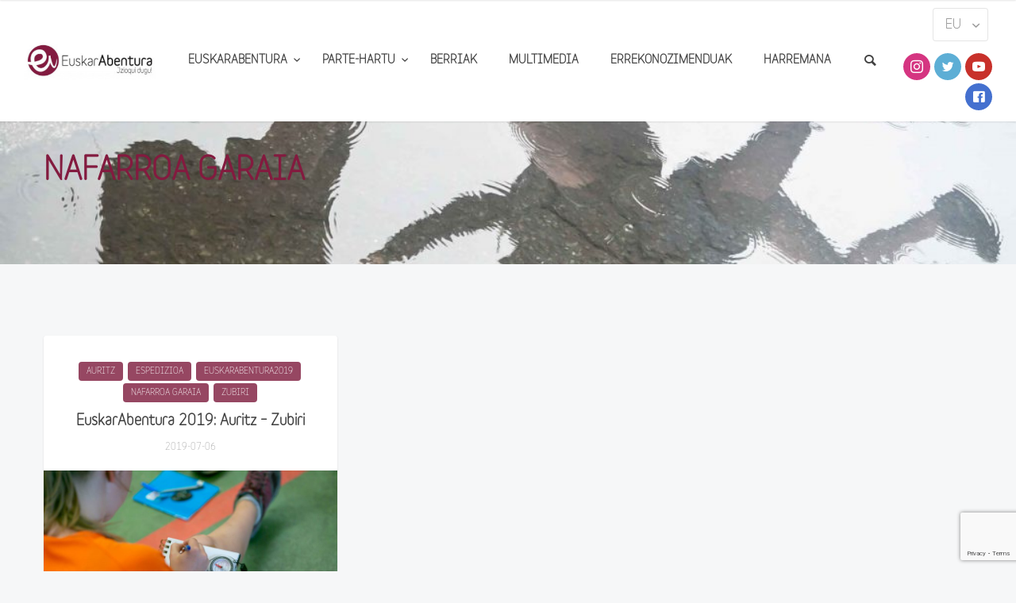

--- FILE ---
content_type: text/html; charset=UTF-8
request_url: https://euskarabentura.eus/eu/tag/nafarroa-garaia/
body_size: 14359
content:
<!doctype html>
<html lang="eu-ES">

<head>
	<meta charset="UTF-8">
	<meta name="viewport" content="width=device-width, initial-scale=1.0">
	<link rel="pingback" href="https://euskarabentura.eus/xmlrpc.php" />
	<title>nafarroa garaia &#8211; EuskarAbentura</title>
<meta name='robots' content='max-image-preview:large' />
	<style>img:is([sizes="auto" i], [sizes^="auto," i]) { contain-intrinsic-size: 3000px 1500px }</style>
	<link rel='dns-prefetch' href='//www.google.com' />
<link rel='dns-prefetch' href='//maxcdn.bootstrapcdn.com' />
<link rel='dns-prefetch' href='//fonts.googleapis.com' />
<link rel='dns-prefetch' href='//www.googletagmanager.com' />
<link rel="alternate" type="application/rss+xml" title="EuskarAbentura &raquo; Feed" href="https://euskarabentura.eus/eu/feed/" />
<link rel="alternate" type="application/rss+xml" title="EuskarAbentura &raquo; Comments Feed" href="https://euskarabentura.eus/eu/comments/feed/" />
<link rel="alternate" type="application/rss+xml" title="EuskarAbentura &raquo; nafarroa garaia Tag Feed" href="https://euskarabentura.eus/eu/tag/nafarroa-garaia/feed/" />
<script type="text/javascript">
/* <![CDATA[ */
window._wpemojiSettings = {"baseUrl":"https:\/\/s.w.org\/images\/core\/emoji\/16.0.1\/72x72\/","ext":".png","svgUrl":"https:\/\/s.w.org\/images\/core\/emoji\/16.0.1\/svg\/","svgExt":".svg","source":{"concatemoji":"https:\/\/euskarabentura.eus\/wp-includes\/js\/wp-emoji-release.min.js?ver=6.8.3"}};
/*! This file is auto-generated */
!function(s,n){var o,i,e;function c(e){try{var t={supportTests:e,timestamp:(new Date).valueOf()};sessionStorage.setItem(o,JSON.stringify(t))}catch(e){}}function p(e,t,n){e.clearRect(0,0,e.canvas.width,e.canvas.height),e.fillText(t,0,0);var t=new Uint32Array(e.getImageData(0,0,e.canvas.width,e.canvas.height).data),a=(e.clearRect(0,0,e.canvas.width,e.canvas.height),e.fillText(n,0,0),new Uint32Array(e.getImageData(0,0,e.canvas.width,e.canvas.height).data));return t.every(function(e,t){return e===a[t]})}function u(e,t){e.clearRect(0,0,e.canvas.width,e.canvas.height),e.fillText(t,0,0);for(var n=e.getImageData(16,16,1,1),a=0;a<n.data.length;a++)if(0!==n.data[a])return!1;return!0}function f(e,t,n,a){switch(t){case"flag":return n(e,"\ud83c\udff3\ufe0f\u200d\u26a7\ufe0f","\ud83c\udff3\ufe0f\u200b\u26a7\ufe0f")?!1:!n(e,"\ud83c\udde8\ud83c\uddf6","\ud83c\udde8\u200b\ud83c\uddf6")&&!n(e,"\ud83c\udff4\udb40\udc67\udb40\udc62\udb40\udc65\udb40\udc6e\udb40\udc67\udb40\udc7f","\ud83c\udff4\u200b\udb40\udc67\u200b\udb40\udc62\u200b\udb40\udc65\u200b\udb40\udc6e\u200b\udb40\udc67\u200b\udb40\udc7f");case"emoji":return!a(e,"\ud83e\udedf")}return!1}function g(e,t,n,a){var r="undefined"!=typeof WorkerGlobalScope&&self instanceof WorkerGlobalScope?new OffscreenCanvas(300,150):s.createElement("canvas"),o=r.getContext("2d",{willReadFrequently:!0}),i=(o.textBaseline="top",o.font="600 32px Arial",{});return e.forEach(function(e){i[e]=t(o,e,n,a)}),i}function t(e){var t=s.createElement("script");t.src=e,t.defer=!0,s.head.appendChild(t)}"undefined"!=typeof Promise&&(o="wpEmojiSettingsSupports",i=["flag","emoji"],n.supports={everything:!0,everythingExceptFlag:!0},e=new Promise(function(e){s.addEventListener("DOMContentLoaded",e,{once:!0})}),new Promise(function(t){var n=function(){try{var e=JSON.parse(sessionStorage.getItem(o));if("object"==typeof e&&"number"==typeof e.timestamp&&(new Date).valueOf()<e.timestamp+604800&&"object"==typeof e.supportTests)return e.supportTests}catch(e){}return null}();if(!n){if("undefined"!=typeof Worker&&"undefined"!=typeof OffscreenCanvas&&"undefined"!=typeof URL&&URL.createObjectURL&&"undefined"!=typeof Blob)try{var e="postMessage("+g.toString()+"("+[JSON.stringify(i),f.toString(),p.toString(),u.toString()].join(",")+"));",a=new Blob([e],{type:"text/javascript"}),r=new Worker(URL.createObjectURL(a),{name:"wpTestEmojiSupports"});return void(r.onmessage=function(e){c(n=e.data),r.terminate(),t(n)})}catch(e){}c(n=g(i,f,p,u))}t(n)}).then(function(e){for(var t in e)n.supports[t]=e[t],n.supports.everything=n.supports.everything&&n.supports[t],"flag"!==t&&(n.supports.everythingExceptFlag=n.supports.everythingExceptFlag&&n.supports[t]);n.supports.everythingExceptFlag=n.supports.everythingExceptFlag&&!n.supports.flag,n.DOMReady=!1,n.readyCallback=function(){n.DOMReady=!0}}).then(function(){return e}).then(function(){var e;n.supports.everything||(n.readyCallback(),(e=n.source||{}).concatemoji?t(e.concatemoji):e.wpemoji&&e.twemoji&&(t(e.twemoji),t(e.wpemoji)))}))}((window,document),window._wpemojiSettings);
/* ]]> */
</script>
<link rel='stylesheet' id='sbi_styles-css' href='https://euskarabentura.eus/wp-content/plugins/instagram-feed/css/sbi-styles.min.css?ver=6.10.0' type='text/css' media='all' />
<style id='wp-emoji-styles-inline-css' type='text/css'>

	img.wp-smiley, img.emoji {
		display: inline !important;
		border: none !important;
		box-shadow: none !important;
		height: 1em !important;
		width: 1em !important;
		margin: 0 0.07em !important;
		vertical-align: -0.1em !important;
		background: none !important;
		padding: 0 !important;
	}
</style>
<link rel='stylesheet' id='wp-block-library-css' href='https://euskarabentura.eus/wp-includes/css/dist/block-library/style.min.css?ver=6.8.3' type='text/css' media='all' />
<style id='classic-theme-styles-inline-css' type='text/css'>
/*! This file is auto-generated */
.wp-block-button__link{color:#fff;background-color:#32373c;border-radius:9999px;box-shadow:none;text-decoration:none;padding:calc(.667em + 2px) calc(1.333em + 2px);font-size:1.125em}.wp-block-file__button{background:#32373c;color:#fff;text-decoration:none}
</style>
<style id='global-styles-inline-css' type='text/css'>
:root{--wp--preset--aspect-ratio--square: 1;--wp--preset--aspect-ratio--4-3: 4/3;--wp--preset--aspect-ratio--3-4: 3/4;--wp--preset--aspect-ratio--3-2: 3/2;--wp--preset--aspect-ratio--2-3: 2/3;--wp--preset--aspect-ratio--16-9: 16/9;--wp--preset--aspect-ratio--9-16: 9/16;--wp--preset--color--black: #000000;--wp--preset--color--cyan-bluish-gray: #abb8c3;--wp--preset--color--white: #ffffff;--wp--preset--color--pale-pink: #f78da7;--wp--preset--color--vivid-red: #cf2e2e;--wp--preset--color--luminous-vivid-orange: #ff6900;--wp--preset--color--luminous-vivid-amber: #fcb900;--wp--preset--color--light-green-cyan: #7bdcb5;--wp--preset--color--vivid-green-cyan: #00d084;--wp--preset--color--pale-cyan-blue: #8ed1fc;--wp--preset--color--vivid-cyan-blue: #0693e3;--wp--preset--color--vivid-purple: #9b51e0;--wp--preset--gradient--vivid-cyan-blue-to-vivid-purple: linear-gradient(135deg,rgba(6,147,227,1) 0%,rgb(155,81,224) 100%);--wp--preset--gradient--light-green-cyan-to-vivid-green-cyan: linear-gradient(135deg,rgb(122,220,180) 0%,rgb(0,208,130) 100%);--wp--preset--gradient--luminous-vivid-amber-to-luminous-vivid-orange: linear-gradient(135deg,rgba(252,185,0,1) 0%,rgba(255,105,0,1) 100%);--wp--preset--gradient--luminous-vivid-orange-to-vivid-red: linear-gradient(135deg,rgba(255,105,0,1) 0%,rgb(207,46,46) 100%);--wp--preset--gradient--very-light-gray-to-cyan-bluish-gray: linear-gradient(135deg,rgb(238,238,238) 0%,rgb(169,184,195) 100%);--wp--preset--gradient--cool-to-warm-spectrum: linear-gradient(135deg,rgb(74,234,220) 0%,rgb(151,120,209) 20%,rgb(207,42,186) 40%,rgb(238,44,130) 60%,rgb(251,105,98) 80%,rgb(254,248,76) 100%);--wp--preset--gradient--blush-light-purple: linear-gradient(135deg,rgb(255,206,236) 0%,rgb(152,150,240) 100%);--wp--preset--gradient--blush-bordeaux: linear-gradient(135deg,rgb(254,205,165) 0%,rgb(254,45,45) 50%,rgb(107,0,62) 100%);--wp--preset--gradient--luminous-dusk: linear-gradient(135deg,rgb(255,203,112) 0%,rgb(199,81,192) 50%,rgb(65,88,208) 100%);--wp--preset--gradient--pale-ocean: linear-gradient(135deg,rgb(255,245,203) 0%,rgb(182,227,212) 50%,rgb(51,167,181) 100%);--wp--preset--gradient--electric-grass: linear-gradient(135deg,rgb(202,248,128) 0%,rgb(113,206,126) 100%);--wp--preset--gradient--midnight: linear-gradient(135deg,rgb(2,3,129) 0%,rgb(40,116,252) 100%);--wp--preset--font-size--small: 13px;--wp--preset--font-size--medium: 20px;--wp--preset--font-size--large: 36px;--wp--preset--font-size--x-large: 42px;--wp--preset--spacing--20: 0.44rem;--wp--preset--spacing--30: 0.67rem;--wp--preset--spacing--40: 1rem;--wp--preset--spacing--50: 1.5rem;--wp--preset--spacing--60: 2.25rem;--wp--preset--spacing--70: 3.38rem;--wp--preset--spacing--80: 5.06rem;--wp--preset--shadow--natural: 6px 6px 9px rgba(0, 0, 0, 0.2);--wp--preset--shadow--deep: 12px 12px 50px rgba(0, 0, 0, 0.4);--wp--preset--shadow--sharp: 6px 6px 0px rgba(0, 0, 0, 0.2);--wp--preset--shadow--outlined: 6px 6px 0px -3px rgba(255, 255, 255, 1), 6px 6px rgba(0, 0, 0, 1);--wp--preset--shadow--crisp: 6px 6px 0px rgba(0, 0, 0, 1);}:where(.is-layout-flex){gap: 0.5em;}:where(.is-layout-grid){gap: 0.5em;}body .is-layout-flex{display: flex;}.is-layout-flex{flex-wrap: wrap;align-items: center;}.is-layout-flex > :is(*, div){margin: 0;}body .is-layout-grid{display: grid;}.is-layout-grid > :is(*, div){margin: 0;}:where(.wp-block-columns.is-layout-flex){gap: 2em;}:where(.wp-block-columns.is-layout-grid){gap: 2em;}:where(.wp-block-post-template.is-layout-flex){gap: 1.25em;}:where(.wp-block-post-template.is-layout-grid){gap: 1.25em;}.has-black-color{color: var(--wp--preset--color--black) !important;}.has-cyan-bluish-gray-color{color: var(--wp--preset--color--cyan-bluish-gray) !important;}.has-white-color{color: var(--wp--preset--color--white) !important;}.has-pale-pink-color{color: var(--wp--preset--color--pale-pink) !important;}.has-vivid-red-color{color: var(--wp--preset--color--vivid-red) !important;}.has-luminous-vivid-orange-color{color: var(--wp--preset--color--luminous-vivid-orange) !important;}.has-luminous-vivid-amber-color{color: var(--wp--preset--color--luminous-vivid-amber) !important;}.has-light-green-cyan-color{color: var(--wp--preset--color--light-green-cyan) !important;}.has-vivid-green-cyan-color{color: var(--wp--preset--color--vivid-green-cyan) !important;}.has-pale-cyan-blue-color{color: var(--wp--preset--color--pale-cyan-blue) !important;}.has-vivid-cyan-blue-color{color: var(--wp--preset--color--vivid-cyan-blue) !important;}.has-vivid-purple-color{color: var(--wp--preset--color--vivid-purple) !important;}.has-black-background-color{background-color: var(--wp--preset--color--black) !important;}.has-cyan-bluish-gray-background-color{background-color: var(--wp--preset--color--cyan-bluish-gray) !important;}.has-white-background-color{background-color: var(--wp--preset--color--white) !important;}.has-pale-pink-background-color{background-color: var(--wp--preset--color--pale-pink) !important;}.has-vivid-red-background-color{background-color: var(--wp--preset--color--vivid-red) !important;}.has-luminous-vivid-orange-background-color{background-color: var(--wp--preset--color--luminous-vivid-orange) !important;}.has-luminous-vivid-amber-background-color{background-color: var(--wp--preset--color--luminous-vivid-amber) !important;}.has-light-green-cyan-background-color{background-color: var(--wp--preset--color--light-green-cyan) !important;}.has-vivid-green-cyan-background-color{background-color: var(--wp--preset--color--vivid-green-cyan) !important;}.has-pale-cyan-blue-background-color{background-color: var(--wp--preset--color--pale-cyan-blue) !important;}.has-vivid-cyan-blue-background-color{background-color: var(--wp--preset--color--vivid-cyan-blue) !important;}.has-vivid-purple-background-color{background-color: var(--wp--preset--color--vivid-purple) !important;}.has-black-border-color{border-color: var(--wp--preset--color--black) !important;}.has-cyan-bluish-gray-border-color{border-color: var(--wp--preset--color--cyan-bluish-gray) !important;}.has-white-border-color{border-color: var(--wp--preset--color--white) !important;}.has-pale-pink-border-color{border-color: var(--wp--preset--color--pale-pink) !important;}.has-vivid-red-border-color{border-color: var(--wp--preset--color--vivid-red) !important;}.has-luminous-vivid-orange-border-color{border-color: var(--wp--preset--color--luminous-vivid-orange) !important;}.has-luminous-vivid-amber-border-color{border-color: var(--wp--preset--color--luminous-vivid-amber) !important;}.has-light-green-cyan-border-color{border-color: var(--wp--preset--color--light-green-cyan) !important;}.has-vivid-green-cyan-border-color{border-color: var(--wp--preset--color--vivid-green-cyan) !important;}.has-pale-cyan-blue-border-color{border-color: var(--wp--preset--color--pale-cyan-blue) !important;}.has-vivid-cyan-blue-border-color{border-color: var(--wp--preset--color--vivid-cyan-blue) !important;}.has-vivid-purple-border-color{border-color: var(--wp--preset--color--vivid-purple) !important;}.has-vivid-cyan-blue-to-vivid-purple-gradient-background{background: var(--wp--preset--gradient--vivid-cyan-blue-to-vivid-purple) !important;}.has-light-green-cyan-to-vivid-green-cyan-gradient-background{background: var(--wp--preset--gradient--light-green-cyan-to-vivid-green-cyan) !important;}.has-luminous-vivid-amber-to-luminous-vivid-orange-gradient-background{background: var(--wp--preset--gradient--luminous-vivid-amber-to-luminous-vivid-orange) !important;}.has-luminous-vivid-orange-to-vivid-red-gradient-background{background: var(--wp--preset--gradient--luminous-vivid-orange-to-vivid-red) !important;}.has-very-light-gray-to-cyan-bluish-gray-gradient-background{background: var(--wp--preset--gradient--very-light-gray-to-cyan-bluish-gray) !important;}.has-cool-to-warm-spectrum-gradient-background{background: var(--wp--preset--gradient--cool-to-warm-spectrum) !important;}.has-blush-light-purple-gradient-background{background: var(--wp--preset--gradient--blush-light-purple) !important;}.has-blush-bordeaux-gradient-background{background: var(--wp--preset--gradient--blush-bordeaux) !important;}.has-luminous-dusk-gradient-background{background: var(--wp--preset--gradient--luminous-dusk) !important;}.has-pale-ocean-gradient-background{background: var(--wp--preset--gradient--pale-ocean) !important;}.has-electric-grass-gradient-background{background: var(--wp--preset--gradient--electric-grass) !important;}.has-midnight-gradient-background{background: var(--wp--preset--gradient--midnight) !important;}.has-small-font-size{font-size: var(--wp--preset--font-size--small) !important;}.has-medium-font-size{font-size: var(--wp--preset--font-size--medium) !important;}.has-large-font-size{font-size: var(--wp--preset--font-size--large) !important;}.has-x-large-font-size{font-size: var(--wp--preset--font-size--x-large) !important;}
:where(.wp-block-post-template.is-layout-flex){gap: 1.25em;}:where(.wp-block-post-template.is-layout-grid){gap: 1.25em;}
:where(.wp-block-columns.is-layout-flex){gap: 2em;}:where(.wp-block-columns.is-layout-grid){gap: 2em;}
:root :where(.wp-block-pullquote){font-size: 1.5em;line-height: 1.6;}
</style>
<link rel='stylesheet' id='contact-form-7-css' href='https://euskarabentura.eus/wp-content/plugins/contact-form-7/includes/css/styles.css?ver=6.1.3' type='text/css' media='all' />
<link rel='stylesheet' id='wpcf7-redirect-script-frontend-css' href='https://euskarabentura.eus/wp-content/plugins/wpcf7-redirect/build/assets/frontend-script.css?ver=2c532d7e2be36f6af233' type='text/css' media='all' />
<link rel='stylesheet' id='ctf_styles-css' href='https://euskarabentura.eus/wp-content/plugins/custom-twitter-feeds/css/ctf-styles.min.css?ver=2.3.1' type='text/css' media='all' />
<link rel='stylesheet' id='rs-plugin-settings-css' href='https://euskarabentura.eus/wp-content/plugins/revslider/public/assets/css/rs6.css?ver=6.2.22' type='text/css' media='all' />
<style id='rs-plugin-settings-inline-css' type='text/css'>
#rs-demo-id {}
</style>
<link rel='stylesheet' id='uaf_client_css-css' href='https://euskarabentura.eus/wp-content/uploads/useanyfont/uaf.css?ver=1763653779' type='text/css' media='all' />
<link rel='stylesheet' id='cff-css' href='https://euskarabentura.eus/wp-content/plugins/custom-facebook-feed/assets/css/cff-style.min.css?ver=4.3.4' type='text/css' media='all' />
<link rel='stylesheet' id='sb-font-awesome-css' href='https://maxcdn.bootstrapcdn.com/font-awesome/4.7.0/css/font-awesome.min.css?ver=6.8.3' type='text/css' media='all' />
<link rel='stylesheet' id='slb_core-css' href='https://euskarabentura.eus/wp-content/plugins/simple-lightbox/client/css/app.css?ver=2.9.4' type='text/css' media='all' />
<link rel='stylesheet' id='cf7cf-style-css' href='https://euskarabentura.eus/wp-content/plugins/cf7-conditional-fields/style.css?ver=2.6.6' type='text/css' media='all' />
<link rel='stylesheet' id='ebor-google-font-css' href='//fonts.googleapis.com/css?family=Rubik%3A300%2C300i%2C400%2C400i%2C500%2C500i%2C700%2C700i&#038;ver=0.1' type='text/css' media='all' />
<link rel='stylesheet' id='bootstrap-css' href='https://euskarabentura.eus/wp-content/themes/creatink/style/css/bootstrap.min.css?ver=0.1' type='text/css' media='all' />
<link rel='stylesheet' id='ebor-icons-css' href='https://euskarabentura.eus/wp-content/themes/creatink/style/type/icons.css?ver=0.1' type='text/css' media='all' />
<link rel='stylesheet' id='ebor-plugins-css' href='https://euskarabentura.eus/wp-content/themes/creatink/style/css/plugins.css?ver=0.1' type='text/css' media='all' />
<link rel='stylesheet' id='ebor-style-css' href='https://euskarabentura.eus/wp-content/themes/csWPEuskarabentura/style.css?ver=1.0.0' type='text/css' media='all' />
<style id='ebor-style-inline-css' type='text/css'>

				.cat2798 { background-color: #70aed2 !important; }
			
				.cat2812 { background-color: #70aed2 !important; }
			
				.cat2790 { background-color: #70aed2 !important; }
			
				.cat2820 { background-color: #70aed2 !important; }
			
				.cat2871 { background-color: #70aed2 !important; }
			
				.cat2909 { background-color: #70aed2 !important; }
			
				.cat2913 { background-color: #70aed2 !important; }
			
				.cat301 { background-color: #70aed2 !important; }
			
				.cat2 { background-color: #70aed2 !important; }
			
				.cat302 { background-color: #70aed2 !important; }
			
				.cat215 { background-color: #70aed2 !important; }
			
			
			.disc:after {
			    background: rgba(76,152,201, 0.7)
			}
			.overlay.color span.bg {
			    background: rgba(76,152,201, 0.8);
			}
			.overlay6.color:after,
			.overlay6.color:before {
			    background: rgba(76,152,201, 0.5);
			}
			.overlay8.color figcaption {
			    background: rgba(76,152,201, 0.8);
			}
			.page-loading .spinner,
			.tp-loader.spinner,
			.lg-outer .lg-item:after,
			.fotorama__wrap--css3 .fotorama__spinner {
			    border-left: 3px solid rgba(76,152,201, .15);
			    border-right: 3px solid rgba(76,152,201, .15);
			    border-bottom: 3px solid rgba(76,152,201, .15);
			    border-top: 3px solid rgba(76,152,201, .8);
			}
			#scrollUp .btn {
			    background: rgba(76,152,201, 0.8);
			}
			#scrollUp .btn:hover,
			#scrollUp .btn:focus,
			#scrollUp .btn:active,
			#scrollUp .btn.active {
			    background: rgba(76,152,201, 1);
			}
			a.hover:hover {
			    border-bottom: 1px solid #4c98c9;
			}
			a {
			    color: #4c98c9;
			}
			a:hover,
			a:focus {
			    text-decoration: none;
			    color: #4c98c9;
			}
			.color-wrapper {
			    background: #4c98c9;
			}
			.navbar .nav > li > a:hover,
			.navbar .nav > li.active > a,
			.navbar .navbar-other a.nav-link:hover {
			    background: none;
			    color: #4c98c9
			}
			.btn-group .dropdown-menu > li > a:hover,
			.btn-group .dropdown-menu > li > a:focus {
			    color: #4c98c9;
			}
			.btn {
			    background: #4c98c9;
			}
			.btn-border {
			    border: 2px solid #4c98c9;
			    background: none;
			    color: #4c98c9;
			}
			.btn:hover,
			.btn:focus,
			.btn:active,
			.btn.active {
			    background: #19aaca;
			}
			.btn-border:hover,
			.btn-border:focus,
			.btn-border:active,
			.btn-border.active {
			    border: 2px solid #4c98c9;
			    background: #4c98c9;
			}
			.fotorama__nav__frame.fotorama__nav__frame--thumb.fotorama__active:before {
			    border: 2px solid #4c98c9;
			}
			.isotope-filter ul li a:hover,
			.isotope-filter ul li a.active {
			    color: #4c98c9;
			}
			.size-picker span.active {
			    background: #4c98c9;
			}
			.post-title a:hover,
			.more:hover,
			.meta a:hover {
			    color: #4c98c9;
			}
			.meta.price {
			    color: #4c98c9;
			}
			.post-nav-wrapper a:hover {
			    color: #4c98c9;
			}
			.sidebox a:hover {
			    color: #4c98c9
			}
			#comments .info h5 a:hover {
			    color: #4c98c9;
			}
			.image-list li a:hover {
			    color: #4c98c9
			}
			.icon-color,
			.text-color,
			.circle .progressbar-text {
			    color: #4c98c9
			}
			.icon-border {
			    border: 3px solid #4c98c9;
			}
			.icon-bg {
			    background: #4c98c9;
			}
			.nav-tabs > li > a:hover,
			.nav-tabs > li > a:hover *,
			.nav-tabs > li.active > a,
			.nav-tabs > li.active > a *,
			.nav-tabs > li.active > a:hover,
			.nav-tabs > li.active > a:focus {
			    color: #4c98c9;
			}
			.nav-tabs-lined.nav-tabs-lined-bottom > li.active > a:after {
			    border-bottom: 1px solid #4c98c9;
			}
			.nav-tabs-lined.nav-tabs-lined-top > li.active > a:after {
			    border-top: 1px solid #4c98c9;
			}
			.panel-group-lined .panel-active .panel-heading .panel-title {
			    border-bottom: 1px solid #4c98c9;
			    color: #4c98c9;
			}
			.panel-group-lined .panel-title > a:active {
			    color: #4c98c9;
			}
			.timeline.dot .timeline-icon:before {
				background: #4c98c9;
			}
			.tooltip-inner {
			    background-color: #4c98c9;
			}
			.tooltip.top .tooltip-arrow,
			.tooltip.top-left .tooltip-arrow,
			.tooltip.top-right .tooltip-arrow {
			    border-top-color: #4c98c9
			}
			.tooltip.right .tooltip-arrow {
			    border-right-color: #4c98c9
			}
			.tooltip.left .tooltip-arrow {
			    border-left-color: #4c98c9
			}
			.tooltip.bottom .tooltip-arrow,
			.tooltip.bottom-left .tooltip-arrow,
			.tooltip.bottom-right .tooltip-arrow {
			    border-bottom-color: #4c98c9
			}
			.pagination ul > li > a:hover,
			.pagination ul > .active > a span {
			    color: #4c98c9
			}
			textarea:focus,
			textarea.form-control:focus,
			input[type="text"]:focus,
			input[type="password"]:focus,
			input[type="datetime"]:focus,
			input[type="datetime-local"]:focus,
			input[type="date"]:focus,
			input[type="month"]:focus,
			input[type="time"]:focus,
			input[type="week"]:focus,
			input[type="number"]:focus,
			input[type="email"]:focus,
			input[type="url"]:focus,
			input[type="search"]:focus,
			input[type="tel"]:focus,
			input[type="color"]:focus,
			.uneditable-input:focus {
			    border-color: #4c98c9
			}
			input[type="radio"]:focus + span,
			input[type="checkbox"]:focus + span,
			input[type="radio"]:active + span,
			input[type="checkbox"]:active + span {
			    border-color: #4c98c9
			}
			input[type="radio"].error + span,
			input[type="checkbox"].error + span {
			    border-color: #4c98c9
			}
			input[type="radio"] + span::after {
			    background-color: #4c98c9;
			    border-color: #4c98c9;
			}
			input[type="radio"]:checked + span,
			input[type="checkbox"]:checked + span {
			    border: 1px solid #4c98c9
			}
			input[type="checkbox"] + span::after {
			    border: 0 solid #4c98c9;
			}
			.bg-default {
			    background: #4c98c9
			}
			.progressbar.border {
				border-color: #4c98c9;
			}
			.progressbar svg path:last-child {
			    stroke: #4c98c9;
			}
			.page-loading .caption {
			    color: #4c98c9;
			}
			.inverse-text.dark-wrapper .pagination:not(.boxed):not(.round) ul > li > a:hover,
			.inverse-text.dark-wrapper .pagination.round-simple ul > li > a:hover,
			.inverse-text a:not(.btn):not([class*="color-s-"]):hover,
			.inverse-text .isotope-filter ul li a:hover,
			.inverse-text .isotope-filter ul li a.active,
			.inverse-text .text-color {
			    color: #4c98c9 !important;
			}
			.inverse-text .post-title a:hover,
			.inverse-text .bg-white .meta a:hover,
			.inverse-text .bg-white a.more:hover,
			.inverse-text .pagination:not(.boxed):not(.round) ul > li > a:hover,
			.inverse-text .pagination.round-simple ul > li > a:hover {
			    color: #4c98c9 !important;
			}
			.inverse-text:not(.navbar):not(.nav-wrapper) textarea:focus,
			.inverse-text:not(.navbar):not(.nav-wrapper) input[type="text"]:focus,
			.inverse-text:not(.navbar):not(.nav-wrapper) input[type="password"]:focus,
			.inverse-text:not(.navbar):not(.nav-wrapper) input[type="datetime"]:focus,
			.inverse-text:not(.navbar):not(.nav-wrapper) input[type="datetime-local"]:focus,
			.inverse-text:not(.navbar):not(.nav-wrapper) input[type="date"]:focus,
			.inverse-text:not(.navbar):not(.nav-wrapper) input[type="month"]:focus,
			.inverse-text:not(.navbar):not(.nav-wrapper) input[type="time"]:focus,
			.inverse-text:not(.navbar):not(.nav-wrapper) input[type="week"]:focus,
			.inverse-text:not(.navbar):not(.nav-wrapper) input[type="number"]:focus,
			.inverse-text:not(.navbar):not(.nav-wrapper) input[type="email"]:focus,
			.inverse-text:not(.navbar):not(.nav-wrapper) input[type="url"]:focus,
			.inverse-text:not(.navbar):not(.nav-wrapper) input[type="search"]:focus,
			.inverse-text:not(.navbar):not(.nav-wrapper) input[type="tel"]:focus,
			.inverse-text:not(.navbar):not(.nav-wrapper) input[type="color"]:focus,
			.inverse-text:not(.navbar):not(.nav-wrapper) .uneditable-input:focus {
			    border-color: #4c98c9;
			}
			.inverse-text:not(.navbar):not(.nav-wrapper) input[type="radio"]:checked + span,
			.inverse-text:not(.navbar):not(.nav-wrapper) input[type="checkbox"]:checked + span {
			    border-color: #4c98c9
			}
			@media (min-width: 992px) {
			    .navbar .navbar-nav > li > a.highlighted {
				    color: #4c98c9
				}
				.inverse-text .navbar-nav > li:not(.active) > a:not(.highlighted):hover,
				.inverse-text .navbar-nav > li > a:hover {
					color: #4c98c9 !important
				}
			}
			footer.image-footer {
				background-image: url();
				padding-bottom: 369px;				
			}
			body,
			footer a,
			.map-info p,
			.icon p,
			label.custom-select,
			.checkbox label,
			.radio label,
			select,
			textarea,
			textarea.form-control,
			input[type="text"]:not(.qty),
			input[type="password"],
			input[type="datetime"],
			input[type="datetime-local"],
			input[type="date"],
			input[type="month"],
			input[type="time"],
			input[type="week"],
			input[type="number"],
			input[type="email"],
			input[type="url"],
			input[type="search"],
			input[type="tel"],
			input[type="color"],
			.uneditable-input,
			.search-form:before,
			.color-text,
			.inverse-text .bg-white select,
			.inverse-text .bg-white textarea,
			.inverse-text .bg-white textarea.form-control,
			.inverse-text .bg-white input[type="text"]:not(.qty),
			.inverse-text .bg-white input[type="password"],
			.inverse-text .bg-white input[type="datetime"],
			.inverse-text .bg-white input[type="datetime-local"],
			.inverse-text .bg-white input[type="date"],
			.inverse-text .bg-white input[type="month"],
			.inverse-text .bg-white input[type="time"],
			.inverse-text .bg-white input[type="week"],
			.inverse-text .bg-white input[type="number"],
			.inverse-text .bg-white input[type="email"],
			.inverse-text .bg-white input[type="url"],
			.inverse-text .bg-white input[type="search"],
			.inverse-text .bg-white input[type="tel"],
			.inverse-text .bg-white input[type="color"],
			.inverse-text .bg-white .uneditable-input {
			    color: #707070;
			}
			.form-control::-webkit-input-placeholder {
			    color: #707070;
			    font-weight: normal;
			}
			.form-control:-moz-placeholder {
			    color: #707070;
			    font-weight: normal;
			    opacity: 1;
			}
			.form-control::-moz-placeholder {
			    color: #707070;
			    font-weight: normal;
			    opacity: 1;
			}
			.form-control:-ms-input-placeholder {
			    color: #707070;
			    font-weight: normal;
			}
			.inverse-text .bg-white p,
			.inverse-text .bg-white li,
			.inverse-text .panel-group-bg p,
			.inverse-text .bg-white table,
			.inverse-text .popover,
			.inverse-text .bg-white .color-text {
			    color: #707070 !important;
			}
			h1,
			h2,
			h3,
			h4,
			h5,
			h6 {
			    color: #404040;
			}
			.text-muted,
			.meta,
			a.more,
			.meta span:after,
			.meta *,
			.meta.breadcrumbs a,
			.meta.price .quantity,
			.meta.price del {
			    color: #aaaaaa;
			}
			.inverse-text:not(.navbar):not(.nav-wrapper) select {
			    color: #aaaaaa;
			}
			.inverse-text .form-control::-webkit-input-placeholder {
			    color: #aaaaaa;
			}
			.inverse-text .form-control:-moz-placeholder {
			    color: #aaaaaa;
			}
			.inverse-text .form-control::-moz-placeholder {
			    color: #aaaaaa;
			}
			.inverse-text .form-control:-ms-input-placeholder {
			    color: #aaaaaa;
			}
			footer.dark-wrapper a {
				color: #fff;
			}
			.light-wrapper {
			    background: #f6f7f8;
			}
			.dark-wrapper {
			    background: #2b2b2b;
			}
			footer.dark-wrapper,
			.navbar.dark-wrapper,
			.nav-wrapper.dark-wrapper,
			.navbar.narrow:not(.fixed) .nav-wrapper.dark-wrapper .container {
			    background: #272727;
			}
			.sub-footer.dark-wrapper {
			    background: #232323;
			}
		
</style>
<script type="text/javascript" src="https://euskarabentura.eus/wp-includes/js/jquery/jquery.min.js?ver=3.7.1" id="jquery-core-js"></script>
<script type="text/javascript" src="https://euskarabentura.eus/wp-includes/js/jquery/jquery-migrate.min.js?ver=3.4.1" id="jquery-migrate-js"></script>
<script type="text/javascript" src="https://euskarabentura.eus/wp-content/plugins/flowpaper-lite-pdf-flipbook/assets/lity/lity.min.js" id="lity-js-js"></script>
<script type="text/javascript" src="https://euskarabentura.eus/wp-content/plugins/revslider/public/assets/js/rbtools.min.js?ver=6.2.22" id="tp-tools-js"></script>
<script type="text/javascript" src="https://euskarabentura.eus/wp-content/plugins/revslider/public/assets/js/rs6.min.js?ver=6.2.22" id="revmin-js"></script>
<link rel="https://api.w.org/" href="https://euskarabentura.eus/wp-json/" /><link rel="alternate" title="JSON" type="application/json" href="https://euskarabentura.eus/wp-json/wp/v2/tags/310" /><link rel="EditURI" type="application/rsd+xml" title="RSD" href="https://euskarabentura.eus/xmlrpc.php?rsd" />
<meta name="generator" content="WordPress 6.8.3" />
<meta name="generator" content="Site Kit by Google 1.166.0" /><meta name="generator" content="Powered by WPBakery Page Builder - drag and drop page builder for WordPress."/>
<meta name="generator" content="Powered by Slider Revolution 6.2.22 - responsive, Mobile-Friendly Slider Plugin for WordPress with comfortable drag and drop interface." />

<!-- Jetpack Open Graph Tags -->
<meta property="og:type" content="website" />
<meta property="og:title" content="nafarroa garaia &#8211; EuskarAbentura" />
<meta property="og:url" content="https://euskarabentura.eus/eu/tag/nafarroa-garaia/" />
<meta property="og:site_name" content="EuskarAbentura" />
<meta property="og:image" content="https://euskarabentura.eus/wp-content/uploads/2018/06/cropped-euskarabentura.png" />
<meta property="og:image:width" content="512" />
<meta property="og:image:height" content="512" />
<meta property="og:image:alt" content="" />

<!-- End Jetpack Open Graph Tags -->
<link rel="icon" href="https://euskarabentura.eus/wp-content/uploads/2018/06/cropped-euskarabentura-32x32.png" sizes="32x32" />
<link rel="icon" href="https://euskarabentura.eus/wp-content/uploads/2018/06/cropped-euskarabentura-192x192.png" sizes="192x192" />
<link rel="apple-touch-icon" href="https://euskarabentura.eus/wp-content/uploads/2018/06/cropped-euskarabentura-180x180.png" />
<meta name="msapplication-TileImage" content="https://euskarabentura.eus/wp-content/uploads/2018/06/cropped-euskarabentura-270x270.png" />
<script type="text/javascript">function setREVStartSize(e){
			//window.requestAnimationFrame(function() {				 
				window.RSIW = window.RSIW===undefined ? window.innerWidth : window.RSIW;	
				window.RSIH = window.RSIH===undefined ? window.innerHeight : window.RSIH;	
				try {								
					var pw = document.getElementById(e.c).parentNode.offsetWidth,
						newh;
					pw = pw===0 || isNaN(pw) ? window.RSIW : pw;
					e.tabw = e.tabw===undefined ? 0 : parseInt(e.tabw);
					e.thumbw = e.thumbw===undefined ? 0 : parseInt(e.thumbw);
					e.tabh = e.tabh===undefined ? 0 : parseInt(e.tabh);
					e.thumbh = e.thumbh===undefined ? 0 : parseInt(e.thumbh);
					e.tabhide = e.tabhide===undefined ? 0 : parseInt(e.tabhide);
					e.thumbhide = e.thumbhide===undefined ? 0 : parseInt(e.thumbhide);
					e.mh = e.mh===undefined || e.mh=="" || e.mh==="auto" ? 0 : parseInt(e.mh,0);		
					if(e.layout==="fullscreen" || e.l==="fullscreen") 						
						newh = Math.max(e.mh,window.RSIH);					
					else{					
						e.gw = Array.isArray(e.gw) ? e.gw : [e.gw];
						for (var i in e.rl) if (e.gw[i]===undefined || e.gw[i]===0) e.gw[i] = e.gw[i-1];					
						e.gh = e.el===undefined || e.el==="" || (Array.isArray(e.el) && e.el.length==0)? e.gh : e.el;
						e.gh = Array.isArray(e.gh) ? e.gh : [e.gh];
						for (var i in e.rl) if (e.gh[i]===undefined || e.gh[i]===0) e.gh[i] = e.gh[i-1];
											
						var nl = new Array(e.rl.length),
							ix = 0,						
							sl;					
						e.tabw = e.tabhide>=pw ? 0 : e.tabw;
						e.thumbw = e.thumbhide>=pw ? 0 : e.thumbw;
						e.tabh = e.tabhide>=pw ? 0 : e.tabh;
						e.thumbh = e.thumbhide>=pw ? 0 : e.thumbh;					
						for (var i in e.rl) nl[i] = e.rl[i]<window.RSIW ? 0 : e.rl[i];
						sl = nl[0];									
						for (var i in nl) if (sl>nl[i] && nl[i]>0) { sl = nl[i]; ix=i;}															
						var m = pw>(e.gw[ix]+e.tabw+e.thumbw) ? 1 : (pw-(e.tabw+e.thumbw)) / (e.gw[ix]);					
						newh =  (e.gh[ix] * m) + (e.tabh + e.thumbh);
					}				
					if(window.rs_init_css===undefined) window.rs_init_css = document.head.appendChild(document.createElement("style"));					
					document.getElementById(e.c).height = newh+"px";
					window.rs_init_css.innerHTML += "#"+e.c+"_wrapper { height: "+newh+"px }";				
				} catch(e){
					console.log("Failure at Presize of Slider:" + e)
				}					   
			//});
		  };</script>
		<style type="text/css" id="wp-custom-css">
			body{
	display:block!important;
}

span.wpcf7-list-item-label {
    padding-right: 5px;
}
span.wpcf7-not-valid-tip {
    display: block!important;
}

/*.wpcf7 form div.visible-only-if-valid {
  display: none;
}*/
 
.wpcf7 form.sent div.visible-only-if-valid {
  display: block;
}

.wpcf7 div.visible-only-if-valid{
		border: 4px solid #821a3e!important;
    padding: 15px 0 10px 60px;
    border-radius: 5px;
    font-size: larger;
    font-weight: bolder;
}
iframe{
	max-width:100%;
}
label {
  padding-right: 5px;
}
#partehartu h2 {
    line-height: 5rem;
}
#partehartu .wpb_column.vc_column_container.vc_col-sm-4 {
    max-height: 268px;
}

@media (max-width: 991px){
.navbar .navbar-other, .navbar .top-bar {
    display: block;
	}
	.navbar #topcontent{
		margin-right:20px;
		margin-top: 20px;
	}	
.navbar.wide .social {
    display: block;
}
	
}		</style>
		<noscript><style> .wpb_animate_when_almost_visible { opacity: 1; }</style></noscript></head>

<body class="archive tag tag-nafarroa-garaia tag-310 wp-theme-creatink wp-child-theme-csWPEuskarabentura wpb-js-composer js-comp-ver-6.5.0 vc_responsive">

<div class="content-wrapper">

<nav class="navbar center wide">
<?php/* get_template_part( 'inc/content-header', 'top-bar' ); */?>
	<div class="flex-it">
	
		<div class="navbar-header align-left">
			
<div class="navbar-brand">
		<a href="https://euskarabentura.eus/">		
		<img 
			src="#" 
			srcset="https://euskarabentura.eus/wp-content/uploads/2021/01/logo_euskarabentura.jpg 1x,  2x" 
			alt="EuskarAbentura" 
		/>		
	</a>
	</div><div class="nav-bars-wrapper">
	<div class="nav-bars-inner">
		<div class="nav-bars" data-toggle="collapse" data-target=".navbar-collapse">
			<span></span>
		</div>
	</div><!-- /.nav-bars-inner -->
</div><!-- /.nav-bars-wrapper --><div class="navbar-other">
	<ul class="nav">
		
	<li>
		<div class="btn-group btn-search">
		
			<a href="#" data-toggle="dropdown" class="nav-link">
				<i class="et-magnifying-glass"></i>
			</a>
			
			<div class="dropdown-menu dropdown-menu-right">
				<form class="search-form" method="get" id="searchform" action="https://euskarabentura.eus/eu/">
	<div class="form-group mb-0">
		<input type="text" name="s" class="form-control" placeholder="Bilatu" />
	</div><!-- /.form-group -->
</form><!-- /.search-form -->			</div><!-- /.dropdown-menu -->
			
		</div><!-- /.btn-group -->
	</li>
	</ul>
</div><!-- /.navbar-other -->		</div><!-- /.nav-header -->
		
		<div class="align-center flex-it">
			<div class="navbar-collapse collapse">
	<ul class="nav navbar-nav"><li id="menu-item-6252" class="menu-item menu-item-type-post_type menu-item-object-page menu-item-has-children menu-item-6252 dropdown"><a class="dropdown-toggle js-activated" href="https://euskarabentura.eus/eu/zer-da-euskarabentura/" data-toggle="dropdown">Euskarabentura <span class="caret"></span></a>
<ul role="menu" class=" dropdown-menu">
	<li id="menu-item-7178" class="menu-item menu-item-type-post_type menu-item-object-page menu-item-7178"><a href="https://euskarabentura.eus/eu/zer-da-euskarabentura/euskarabentura-elkartea/">Euskarabentura Elkartea</a></li>
	<li id="menu-item-6337" class="menu-item menu-item-type-post_type menu-item-object-page menu-item-6337"><a href="https://euskarabentura.eus/eu/zer-da-euskarabentura/jzioquitarrak/">Jzioquitarrak</a></li>
	<li id="menu-item-6338" class="menu-item menu-item-type-post_type menu-item-object-page menu-item-6338"><a href="https://euskarabentura.eus/eu/zer-da-euskarabentura/familia-urdina/">Familia urdina</a></li>
</ul>
</li>
<li id="menu-item-9290" class="menu-item menu-item-type-post_type menu-item-object-page menu-item-has-children menu-item-9290 dropdown"><a class="dropdown-toggle js-activated" href="https://euskarabentura.eus/eu/parte-hartu/" data-toggle="dropdown">Parte-hartu <span class="caret"></span></a>
<ul role="menu" class=" dropdown-menu">
	<li id="menu-item-7481" class="menu-item menu-item-type-post_type menu-item-object-page menu-item-7481"><a href="https://euskarabentura.eus/eu/parte-hartu/hautagaitzak/">HAUTAGAITZAK 2026</a></li>
	<li id="menu-item-7274" class="menu-item menu-item-type-post_type menu-item-object-page menu-item-7274"><a href="https://euskarabentura.eus/eu/parte-hartu/gurekin-lan-egin/">Gurekin lan egin</a></li>
</ul>
</li>
<li id="menu-item-6456" class="menu-item menu-item-type-taxonomy menu-item-object-category menu-item-6456"><a href="https://euskarabentura.eus/eu/berriak/">Berriak</a></li>
<li id="menu-item-7335" class="menu-item menu-item-type-post_type menu-item-object-page menu-item-7335"><a href="https://euskarabentura.eus/eu/multimedia-atala/">Multimedia</a></li>
<li id="menu-item-9325" class="menu-item menu-item-type-post_type menu-item-object-page menu-item-9325"><a href="https://euskarabentura.eus/eu/errekonozimendua/">Errekonozimenduak</a></li>
<li id="menu-item-6256" class="menu-item menu-item-type-post_type menu-item-object-page menu-item-6256"><a href="https://euskarabentura.eus/eu/kontaktua/">Harremana</a></li>
<li id="menu-item-8883-en" class="lang-item lang-item-349 lang-item-en no-translation lang-item-first menu-item menu-item-type-custom menu-item-object-custom menu-item-8883-en"><a href="https://euskarabentura.eus/en/" hreflang="en-US" lang="en-US">EN</a></li>
<li id="menu-item-8883-es" class="lang-item lang-item-351 lang-item-es no-translation menu-item menu-item-type-custom menu-item-object-custom menu-item-8883-es"><a href="https://euskarabentura.eus/es/" hreflang="es-ES" lang="es-ES">ES</a></li>
<li id="menu-item-8883-fr" class="lang-item lang-item-353 lang-item-fr no-translation menu-item menu-item-type-custom menu-item-object-custom menu-item-8883-fr"><a href="https://euskarabentura.eus/fr/" hreflang="fr-FR" lang="fr-FR">FR</a></li>
</ul></div><!--/.nav-collapse --><div class="navbar-other">
	<ul class="nav">
		
	<li>
		<div class="btn-group btn-search">
		
			<a href="#" data-toggle="dropdown" class="nav-link">
				<i class="et-magnifying-glass"></i>
			</a>
			
			<div class="dropdown-menu dropdown-menu-right">
				<form class="search-form" method="get" id="searchform" action="https://euskarabentura.eus/eu/">
	<div class="form-group mb-0">
		<input type="text" name="s" class="form-control" placeholder="Bilatu" />
	</div><!-- /.form-group -->
</form><!-- /.search-form -->			</div><!-- /.dropdown-menu -->
			
		</div><!-- /.btn-group -->
	</li>
	</ul>
</div><!-- /.navbar-other -->		</div><!--/.align-center -->
		<div class="align-right flex-it">
		<div class="top-bar">
    <div id="topcontent" class="align-right text-right">
	<ul class="language">
            <select name="lang_choice_1" id="lang_choice_1" class="pll-switcher-select">
	<option value="https://euskarabentura.eus/en/" lang="en-US" data-lang="{&quot;id&quot;:0,&quot;name&quot;:&quot;EN&quot;,&quot;slug&quot;:&quot;en&quot;,&quot;dir&quot;:0}">EN</option>
	<option value="https://euskarabentura.eus/es/" lang="es-ES" data-lang="{&quot;id&quot;:0,&quot;name&quot;:&quot;ES&quot;,&quot;slug&quot;:&quot;es&quot;,&quot;dir&quot;:0}">ES</option>
	<option value="https://euskarabentura.eus/fr/" lang="fr-FR" data-lang="{&quot;id&quot;:0,&quot;name&quot;:&quot;FR&quot;,&quot;slug&quot;:&quot;fr&quot;,&quot;dir&quot;:0}">FR</option>
	<option value="https://euskarabentura.eus/eu/tag/nafarroa-garaia/" lang="eu-ES" selected='selected' data-lang="{&quot;id&quot;:0,&quot;name&quot;:&quot;EU&quot;,&quot;slug&quot;:&quot;eu&quot;,&quot;dir&quot;:0}">EU</option>

</select>
<script type="text/javascript">
					document.getElementById( "lang_choice_1" ).addEventListener( "change", function ( event ) { location.href = event.currentTarget.value; } )
				</script>        </ul>
		<ul class="social social-bg social-s">
				<li>
										<a href="https://www.instagram.com/euskarabentura" target="_blank">
											<i class="et-instagram"></i>
										</a>
									</li><li>
										<a href="https://twitter.com/euskarAbentura" target="_blank">
											<i class="et-twitter"></i>
										</a>
									</li><li>
										<a href="https://www.youtube.com/channel/UCamDspx8IZh2syIXgWDL_ow" target="_blank">
											<i class="et-youtube"></i>
										</a>
									</li><li>
										<a href="https://www.facebook.com/EuskarAbentura" target="_blank">
											<i class="et-facebook"></i>
										</a>
									</li>		</ul>
        
    </div>
	<!--/.container -->
</div><!--/.top-bar -->
		</div><!--/.align-center -->
		
		</nav><!--/.navbar -->

		</div><!--/.align-right -->
		
	</div><!--/.flex-it -->
	
</nav><!--/.navbar -->
<div class="wrapper inverse-text page-title-wrapper" style="background: url(https://euskarabentura.eus/wp-content/uploads/2021/01/social.jpg) no-repeat center center;background-size: cover;">
	<div class="container inner pt-50 pb-50 flex-it">
		<h1 class="page-title align-left mb-0">nafarroa garaia</h1>
	</div><!-- /.container --> 
</div>
<div class="wrapper light-wrapper">
<div class="container inner">
<div class="blog grid-view boxed text-center">
	<div class="row">
		<div id="post-2862" class="item post col-xs-12 col-sm-6 col-md-4 post-2862 type-post status-publish format-gallery has-post-thumbnail hentry category-2812 category-argazkiak category-multimedia tag-auritz tag-espedizioa tag-euskarabentura2019 tag-nafarroa-garaia tag-zubiri post_format-post-format-gallery">
	<div class="box box-bg bg-white">
	
		<span class="category">
		<span class="tags">
					<a href="https://euskarabentura.eus/eu/tag/auritz/ " class="label bg-wine cat" rel="tag">auritz</a>
					<a href="https://euskarabentura.eus/eu/tag/espedizioa/ " class="label bg-wine cat" rel="tag">espedizioa</a>
					<a href="https://euskarabentura.eus/eu/tag/euskarabentura2019/ " class="label bg-wine cat" rel="tag">euskarabentura2019</a>
					<a href="https://euskarabentura.eus/eu/tag/nafarroa-garaia/ " class="label bg-wine cat" rel="tag">nafarroa garaia</a>
					<a href="https://euskarabentura.eus/eu/tag/zubiri/ " class="label bg-wine cat" rel="tag">zubiri</a>
			</span>
</span><h3 class="post-title"><a href="https://euskarabentura.eus/eu/2019/07/06/euskarabentura-2019-auritz-zubiri/">EuskarAbentura 2019: Auritz – Zubiri</a></h3><div class="meta">
	
		
	<span class="date">
		2019-07-06	</span>
	
</div>		
					<figure class="overlay overlay1">
				<a href="https://euskarabentura.eus/eu/2019/07/06/euskarabentura-2019-auritz-zubiri/"></a>
				<img width="440" height="293" src="https://euskarabentura.eus/wp-content/uploads/2019/07/Euskarabentura2019_06_Auritz-Zubiri_OK-31.jpg" class="attachment-ebor-grid size-ebor-grid wp-post-image" alt="" decoding="async" fetchpriority="high" srcset="https://euskarabentura.eus/wp-content/uploads/2019/07/Euskarabentura2019_06_Auritz-Zubiri_OK-31.jpg 1024w, https://euskarabentura.eus/wp-content/uploads/2019/07/Euskarabentura2019_06_Auritz-Zubiri_OK-31-300x200.jpg 300w, https://euskarabentura.eus/wp-content/uploads/2019/07/Euskarabentura2019_06_Auritz-Zubiri_OK-31-768x512.jpg 768w" sizes="(max-width: 440px) 100vw, 440px" />				<figcaption>
					<h5 class="from-top mb-0">Gehiago irakurri</h5>
				</figcaption>
			</figure>
				
		<div class="post-content text-left">
			<p>Goizeko 7:00etan jo du iratzargailuak uztailaren 6an ere, musika-doinuek altxarazi dituzte EuskarAbentura 2019 espedizioko jzioquitarrak 6. etapari ekiteko. Zubiriko frontoi kanpoaldean gosaldu,&#8230;</p>
			<a href="https://euskarabentura.eus/eu/2019/07/06/euskarabentura-2019-auritz-zubiri/" class="more text-center">Jarraitu irakurtzen</a>
		</div><!-- /.post-content -->
		
	</div><!-- /.box -->
</div><!-- /.post -->	</div><!-- /.row --> 
</div><!-- /.blog -->

</div><!-- /.container --> 
</div><!-- /.light-wrapper --> </div><!-- /.content-wrapper -->

<footer class="dark-wrapper inverse-text">

	<div class="container inner pt-60 pb-60">
	<div class="row">
		<div class="col-sm-12"><div id="custom_html-2" class="widget_text widget-odd widget-first widget-1 widget widget_custom_html"><h5 class="widget-title">Babesleak</h5><div class="textwidget custom-html-widget"><div class="container-fluid">
    <div class="row pb-4">
        <div class="col-md-2 col-xs-3 text-center">
					<a href="https://www.euskadi.eus/hasiera/"><img src="/wp-content/uploads/2019/07/02-eusko-jaurlaritza.png"></a>
        </div>
        <div class="col-md-2 col-xs-3 text-center text-sm-left">
					<a href="https://www.bbk.eus/eu/"><img src="/wp-content/uploads/2019/07/01-bbk.png"></a>
        </div>
        <div class="col-md-3 col-xs-3 text-center">
            <a href="https://www.irizar.com/eu/"><img src="/wp-content/uploads/2025/05/Irizar.png"></a>
        </div>
        <div class="col-md-2 col-xs-3 text-center">
            <a href="https://www.navarra.es/eu/hasiera"><img src="/wp-content/uploads/2021/10/GN-V2-B.png"></a>
        </div>
        <div class="col-md-2 col-xs-3 text-center">
					<a href="https://www.euskarabidea.es/"><img src="/wp-content/uploads/2019/07/04-euskarabidea.png"></a>
        </div>
    </div>
    <div class="row pb-4">
        <div class="col-md-2 col-xs-3 text-center">
					<a href="https://web.bizkaia.eus/eu/"><img src="/wp-content/uploads/2019/07/06-bizkaiko-forualdundia.png"></a>
        </div>
        <div class="col-md-2 col-xs-3 text-center">
					<a href="https://www.gipuzkoa.eus/eu/"><img src="/wp-content/uploads/2019/07/07-gipuzkoako-forualdundia.png"></a>
        </div>
            
        <div class="col-md-2 col-xs-3 text-center">
					<a href="https://web.araba.eus/eu/"><img src="/wp-content/uploads/2019/07/08-arabako-forualdundia.png"></a>
        </div>
        <div class="col-md-2 col-xs-3 text-center">
					<a href="https://www.orona-group.com/eu-es/"><img src="/wp-content/uploads/2026/01/logo-orona-f.png"></a>
        </div>
        <div class="col-md-2 col-xs-3 text-center">
					<a href="https://www.danobat.com/es-eu"><img src="/wp-content/uploads/2026/01/logo-danobat-f.png"></a>
        </div>
    </div>
    <div class="row pb-4">
        <div class="col-md-2 col-xs-3 text-center">
					<a href="http://www.donostiaeuskaraz.eus/"><img src="/wp-content/uploads/2019/07/11-donostia.png"></a>
        </div>
        <div class="col-md-2 col-xs-3 text-center">
					<a href="https://www.vitoria-gasteiz.org/"><img src="/wp-content/uploads/2019/07/12-gasteiz.png"></a>
        </div>
        <div class="col-md-2 col-xs-3 text-center">
					<a href="https://www.bilbao.eus/"><img src="/wp-content/uploads/2019/07/10-bilbao.png"></a>
        </div>
        <div class="col-md-3 col-xs-3 text-center">
            <a href="https://www.pamplona.es/eu"><img src="/wp-content/uploads/2025/02/irunekoudala.jpg"></a>
        </div>
        <div class="col-md-2 col-xs-3 text-center">
					<a href="https://www.getxo.eus/"><img src="/wp-content/uploads/2019/07/13-getxo.png"></a>
        </div>
    </div>
    <div class="row pb-4">
        <div class="col-md-2 col-xs-3 text-center">
					<a href="http://www.reparamostucaravana.es/"><img src="/wp-content/uploads/2023/05/karabaning-grupoLB.jpg"></a>
        </div>
        <div class="col-md-2 col-xs-3 text-center">
					<a href="hhttps://www.mondragonlingua.com/eu/"><img src="/wp-content/uploads/2026/01/logo-mondragonlingua-f.png"></a>
        </div>
        <div class="col-md-2 col-xs-3 text-center">
					<a href="https://kaiku.es/eu/"><img src="/wp-content/uploads/2019/07/15-kaiku.png"></a>
        </div>  
        <div class="col-md-2 col-xs-3 text-center">
            <a href="https://www.grupogasca.com/eu/"><img src="/wp-content/uploads/2024/11/gasca.png"></a>
        </div>
        <div class="col-md-2 col-xs-3 text-center">
            <a href="https://www.ulma.com/eu/"><img src="/wp-content/uploads/2026/01/logotipo-ULMA-f.png"></a>
        </div>
        <div class="col-md-2 col-xs-3 text-center">
            <a href="hhttps://sakanacoop.com/eu/sakana-group-eus/"><img src="/wp-content/uploads/2026/01/logo-sakana-f.png"></a>
        </div>		
    </div>
</div></div></div><div id="custom_html-3" class="widget_text widget-even widget-2 widget widget_custom_html"><h5 class="widget-title">Laguntzaileak</h5><div class="textwidget custom-html-widget"><div class="container-fluid">
    <div class="row pb-4">
        <div class="col-md-2 col-xs-3 text-center">
					<a href="https://www.eusko-ikaskuntza.eus/"><img src="/wp-content/uploads/2019/07/01-euskoikaskuntza.png"></a>
        </div>
        <div class="col-md-2 col-xs-3 text-center">
					<a href="https://www.domeinuak.eus/eu/"><img src="/wp-content/uploads/2019/07/02-eus.png"></a>
        </div>
        <div class="col-md-2 col-xs-3 text-center">
					<a href="https://www.euskotren.eus/eu"><img src="/wp-content/uploads/2019/07/03-euskotren.png"></a>
        </div>
        <div class="col-md-2 col-xs-3 text-center">
					<a href="https://geuelkartea.eus/"><img src="/wp-content/uploads/2021/10/GEU_Elkartea_bn.png"></a>
        </div>
        <div class="col-md-2 col-xs-3 text-center">
					<a href="https://lariojaturismo.com/"><img src="/wp-content/uploads/2019/07/06-larioja.png"></a>
        </div>
        <div class="col-md-2 col-xs-3 text-center">
					<a href="https://es.unesco.org/creativity/donors/unesco-etxea"><img src="/wp-content/uploads/2022/02/unesco-etxea_logo_zuria.png"></a>
        </div>
    
        <div class="col-md-2 col-xs-3 text-center">
					<a href="https://egk.eus/eu/hasiera/"><img src="/wp-content/uploads/2019/07/07-egk.png"></a>
        </div>
        <div class="col-md-2 col-xs-3 text-center">
					<a href="https://www.juventudnavarra.es/eu/nafarroako-gazteria-kontseilua"><img src="/wp-content/uploads/2019/07/08-ngk.png"></a>
        </div>
        <div class="col-md-2 col-xs-3 text-center">
					<a href="https://kontseilua.eus/en/"><img src="/wp-content/uploads/2022/02/Kontseilua-K-zuria-fondo-gabe.png"></a>
        </div>
        <div class="col-md-2 col-xs-3 text-center">
					<a href="https://taupamugimendua.eus/"><img src="/wp-content/uploads/2025/06/TAUPA_Zuria.png"></a>
        </div>
			  <div class="col-md-2 col-xs-3 text-center">
					<a href="https://topagunea.eus/kukulaisi-euskaltzaleen-topagunea-sortu-da-euskarazko-aisialdia-artikulatu-eta-garatzeko/"><img src="/wp-content/uploads/2022/02/kukulaisi_logo_zuria.png"></a>
        </div>
        <div class="col-md-2 col-xs-3 text-center">
					<a href="https://www.eke.eus/eu"><img src="/wp-content/uploads/2019/07/11-eke.png"></a>
        </div>
   
			   <div class="col-md-2 col-xs-3 text-center">
					<a href="https://www.agirrecenter.eus/eu/"><img src="/wp-content/uploads/2019/07/12-alc.png"></a>
        </div>
        <div class="col-md-2 col-xs-3 text-center">
					<a href="https://www.udalbiltza.eus/eu"><img src="/wp-content/uploads/2019/07/16-udalbiltza.png"></a>
        </div>
        <div class="col-md-2 col-xs-3 text-center">
					<a href="https://www.eudel.eus/"><img src="/wp-content/uploads/2019/07/13-eudel.png"></a>
        </div>
        <div class="col-md-2 col-xs-3 text-center">
					<a href="https://www.uema.eus/"><img src="/wp-content/uploads/2019/07/14-uema.png"></a>
        </div>
        <div class="col-md-2 col-xs-3 text-center">
            <a href="https://ebiltoki.eus/"><img src="/wp-content/uploads/2019/07/15-euskaldunon.png"></a>
        </div>
        <div class="col-md-2 col-xs-3 text-center">
            <a href="https://zortziprobintziak.com/?lang=eu"><img src="/wp-content/uploads/2019/07/16-zortziprobintziak.png"></a>
        </div>
    </div>
</div></div></div><div id="custom_html-4" class="widget_text widget-odd widget-3 widget widget_custom_html"><h5 class="widget-title">Hedabideak</h5><div class="textwidget custom-html-widget"><div class="container-fluid">
    <div class="row pb-4">
        <div class="col-md-2 col-xs-3 text-center">
					<a href="https://www.berria.eus/"><img src="/wp-content/uploads/2019/07/01-berria.png"></a>
        </div>
        <div class="col-md-2 col-xs-3 text-center">
					<a href="https://www.eitb.eus/"><img src="/wp-content/uploads/2019/07/02-eitb.png"></a>
        </div>
        <div class="col-md-2 col-xs-3 text-center">
					<a href="https://www.argia.eus/"><img src="/wp-content/uploads/2019/07/03-argia.png"></a>
        </div>
        <div class="col-md-2 col-xs-3 text-center">
					<a href="https://tokikom.eus/"><img src="/wp-content/uploads/2019/07/04-tokikom.png"></a>
        </div>
        <div class="col-md-2 col-xs-3 text-center">
					<a href="https://euskalirratiak.eus/"><img src="/wp-content/uploads/2019/07/05-euskalirratiak.png"></a>
        </div>
        <div class="col-md-2 col-xs-3 text-center">
            <img src="/wp-content/uploads/2019/07/06-noticias.png">
			</div>
        <div class="col-md-2 col-xs-3 text-center">
					<a href="https://www.naiz.eus/"><img src="/wp-content/uploads/2019/07/08-naiz.png"></a>
        </div>
        <div class="col-md-2 col-xs-3 text-center">
					<a href="https://www.diariovasco.com/"><img src="/wp-content/uploads/2019/07/09-dv.png"></a>
        </div>
        <div class="col-md-2 col-xs-3 text-center">
					<a href="https://www.sudouest.fr/"><img src="/wp-content/uploads/2020/02/13-soudouest.png"></a>
        </div>
        <div class="col-md-2 col-xs-3 text-center">
					<a href="https://kanaldude.eus/"><img src="/wp-content/uploads/2021/10/kanaldude_transp.png"></a>
        </div>
        <div class="col-md-2 col-xs-3 text-center">
					<a href="https://www.mediabask.eus/eu"><img src="/wp-content/uploads/2021/10/mediabask_transp.png"></a>
        </div>
    
        <div class="col-md-2 col-xs-3 text-center">
					<a href="https://www.kazeta.eus/"><img src="/wp-content/uploads/2022/02/kazeta.eus_logo_zuria.png"></a>
        </div>
        <div class="col-md-2 col-xs-3 text-center">
					<a href="https://herria.eus/"><img src="/wp-content/uploads/2022/02/herria_logo_zuria.png"></a>
        </div>
        <div class="col-md-2 col-xs-3 text-center">
            <a href="https://www.hamaika.eus/"><img src="/wp-content/uploads/2024/11/hamaika.png"></a>
</div>
	</div>
</div></div></div><div id="nav_menu-2" class="widget-even widget-last widget-4 widget widget_nav_menu"><div class="menu-footer-menua-eu-container"><ul id="menu-footer-menua-eu" class="menu"><li id="menu-item-6432" class="menu-item menu-item-type-post_type menu-item-object-page menu-item-6432"><a href="https://euskarabentura.eus/eu/cookien-politika/">Cookien politika</a></li>
<li id="menu-item-6433" class="menu-item menu-item-type-post_type menu-item-object-page menu-item-6433"><a href="https://euskarabentura.eus/eu/pribatutasun-politika/">Pribatutasun politika</a></li>
<li id="menu-item-6434" class="menu-item menu-item-type-post_type menu-item-object-page menu-item-privacy-policy menu-item-6434"><a rel="privacy-policy" href="https://euskarabentura.eus/eu/lege-oharra/">Lege-oharra</a></li>
<li id="menu-item-6435" class="menu-item menu-item-type-post_type menu-item-object-page menu-item-6435"><a href="https://euskarabentura.eus/eu/kontaktua/">Harremana</a></li>
</ul></div></div></div>	</div>
</div>	
	<div class="sub-footer dark-wrapper inverse-text">
		<div class="container inner text-center">
			<div class="credits-blog">
<div>
<div style="float:left"><a href="http://creativecommons.org/licenses/by/4.0/" rel="license" class=""><img src="https://euskarabentura.eus/wp-content/uploads/2018/12/88x31.png" alt="Creative Commons-en baimena"></a>   <small>2021 Gure eduki guztiak Creative Commons Aitortu 4.0 Nazioartekoa Baimen baten mende daude.</small></div>
<p><a style="float:right"><img src="https://euskarabentura.eus/wp-content/uploads/2023/01/BaiEuskarari_Zerbitzuaetalana.png" alt="Creative Commons-en baimena"></a></div>
</div>
		</div><!-- /.container --> 
	</div><!-- /.sub-footer --> 

</footer><script type="speculationrules">
{"prefetch":[{"source":"document","where":{"and":[{"href_matches":"\/*"},{"not":{"href_matches":["\/wp-*.php","\/wp-admin\/*","\/wp-content\/uploads\/*","\/wp-content\/*","\/wp-content\/plugins\/*","\/wp-content\/themes\/csWPEuskarabentura\/*","\/wp-content\/themes\/creatink\/*","\/*\\?(.+)"]}},{"not":{"selector_matches":"a[rel~=\"nofollow\"]"}},{"not":{"selector_matches":".no-prefetch, .no-prefetch a"}}]},"eagerness":"conservative"}]}
</script>
<!-- Custom Facebook Feed JS -->
<script type="text/javascript">var cffajaxurl = "https://euskarabentura.eus/wp-admin/admin-ajax.php";
var cfflinkhashtags = "true";
</script>

		<!-- GA Google Analytics @ https://m0n.co/ga -->
		<script>
			(function(i,s,o,g,r,a,m){i['GoogleAnalyticsObject']=r;i[r]=i[r]||function(){
			(i[r].q=i[r].q||[]).push(arguments)},i[r].l=1*new Date();a=s.createElement(o),
			m=s.getElementsByTagName(o)[0];a.async=1;a.src=g;m.parentNode.insertBefore(a,m)
			})(window,document,'script','https://www.google-analytics.com/analytics.js','ga');
			ga('create', 'UA-159909911', 'auto');
			ga('send', 'pageview');
		</script>

	<!-- Instagram Feed JS -->
<script type="text/javascript">
var sbiajaxurl = "https://euskarabentura.eus/wp-admin/admin-ajax.php";
</script>
<script type="text/javascript" src="https://euskarabentura.eus/wp-includes/js/dist/hooks.min.js?ver=4d63a3d491d11ffd8ac6" id="wp-hooks-js"></script>
<script type="text/javascript" src="https://euskarabentura.eus/wp-includes/js/dist/i18n.min.js?ver=5e580eb46a90c2b997e6" id="wp-i18n-js"></script>
<script type="text/javascript" id="wp-i18n-js-after">
/* <![CDATA[ */
wp.i18n.setLocaleData( { 'text direction\u0004ltr': [ 'ltr' ] } );
/* ]]> */
</script>
<script type="text/javascript" src="https://euskarabentura.eus/wp-content/plugins/contact-form-7/includes/swv/js/index.js?ver=6.1.3" id="swv-js"></script>
<script type="text/javascript" id="contact-form-7-js-before">
/* <![CDATA[ */
var wpcf7 = {
    "api": {
        "root": "https:\/\/euskarabentura.eus\/wp-json\/",
        "namespace": "contact-form-7\/v1"
    }
};
/* ]]> */
</script>
<script type="text/javascript" src="https://euskarabentura.eus/wp-content/plugins/contact-form-7/includes/js/index.js?ver=6.1.3" id="contact-form-7-js"></script>
<script type="text/javascript" id="wpcf7-redirect-script-js-extra">
/* <![CDATA[ */
var wpcf7r = {"ajax_url":"https:\/\/euskarabentura.eus\/wp-admin\/admin-ajax.php"};
/* ]]> */
</script>
<script type="text/javascript" src="https://euskarabentura.eus/wp-content/plugins/wpcf7-redirect/build/assets/frontend-script.js?ver=2c532d7e2be36f6af233" id="wpcf7-redirect-script-js"></script>
<script type="text/javascript" src="https://euskarabentura.eus/wp-content/plugins/custom-facebook-feed/assets/js/cff-scripts.min.js?ver=4.3.4" id="cffscripts-js"></script>
<script type="text/javascript" id="google-invisible-recaptcha-js-before">
/* <![CDATA[ */
var renderInvisibleReCaptcha = function() {

    for (var i = 0; i < document.forms.length; ++i) {
        var form = document.forms[i];
        var holder = form.querySelector('.inv-recaptcha-holder');

        if (null === holder) continue;
		holder.innerHTML = '';

         (function(frm){
			var cf7SubmitElm = frm.querySelector('.wpcf7-submit');
            var holderId = grecaptcha.render(holder,{
                'sitekey': '6LfpsiEpAAAAANMgFwiFCiSG9hZRWMxG7DPPovBb', 'size': 'invisible', 'badge' : 'bottomright',
                'callback' : function (recaptchaToken) {
					if((null !== cf7SubmitElm) && (typeof jQuery != 'undefined')){jQuery(frm).submit();grecaptcha.reset(holderId);return;}
					 HTMLFormElement.prototype.submit.call(frm);
                },
                'expired-callback' : function(){grecaptcha.reset(holderId);}
            });

			if(null !== cf7SubmitElm && (typeof jQuery != 'undefined') ){
				jQuery(cf7SubmitElm).off('click').on('click', function(clickEvt){
					clickEvt.preventDefault();
					grecaptcha.execute(holderId);
				});
			}
			else
			{
				frm.onsubmit = function (evt){evt.preventDefault();grecaptcha.execute(holderId);};
			}


        })(form);
    }
};
/* ]]> */
</script>
<script type="text/javascript" async defer src="https://www.google.com/recaptcha/api.js?onload=renderInvisibleReCaptcha&amp;render=explicit" id="google-invisible-recaptcha-js"></script>
<script type="text/javascript" id="wpcf7cf-scripts-js-extra">
/* <![CDATA[ */
var wpcf7cf_global_settings = {"ajaxurl":"https:\/\/euskarabentura.eus\/wp-admin\/admin-ajax.php"};
/* ]]> */
</script>
<script type="text/javascript" src="https://euskarabentura.eus/wp-content/plugins/cf7-conditional-fields/js/scripts.js?ver=2.6.6" id="wpcf7cf-scripts-js"></script>
<script type="text/javascript" src="https://www.google.com/recaptcha/api.js?render=6LcBgUwbAAAAAPzZC1ko_zjY_Gz8I4W_rb-lZQjR&amp;ver=3.0" id="google-recaptcha-js"></script>
<script type="text/javascript" src="https://euskarabentura.eus/wp-includes/js/dist/vendor/wp-polyfill.min.js?ver=3.15.0" id="wp-polyfill-js"></script>
<script type="text/javascript" id="wpcf7-recaptcha-js-before">
/* <![CDATA[ */
var wpcf7_recaptcha = {
    "sitekey": "6LcBgUwbAAAAAPzZC1ko_zjY_Gz8I4W_rb-lZQjR",
    "actions": {
        "homepage": "homepage",
        "contactform": "contactform"
    }
};
/* ]]> */
</script>
<script type="text/javascript" src="https://euskarabentura.eus/wp-content/plugins/contact-form-7/modules/recaptcha/index.js?ver=6.1.3" id="wpcf7-recaptcha-js"></script>
<script type="text/javascript" src="https://euskarabentura.eus/wp-content/themes/creatink/style/js/bootstrap.min.js?ver=0.1" id="bootstrap-js"></script>
<script type="text/javascript" src="https://euskarabentura.eus/wp-content/themes/creatink/style/js/aos.js?ver=0.1" id="ebor-aos-js"></script>
<script type="text/javascript" src="https://euskarabentura.eus/wp-content/themes/creatink/style/js/circleinfo.js?ver=0.1" id="ebor-circleinfo-js"></script>
<script type="text/javascript" src="https://euskarabentura.eus/wp-content/themes/creatink/style/js/cocoen.js?ver=0.1" id="ebor-cocoen-js"></script>
<script type="text/javascript" src="https://euskarabentura.eus/wp-content/themes/creatink/style/js/collage.js?ver=0.1" id="ebor-collage-js"></script>
<script type="text/javascript" src="https://euskarabentura.eus/wp-content/themes/creatink/style/js/countdown.js?ver=0.1" id="ebor-countdown-js"></script>
<script type="text/javascript" src="https://euskarabentura.eus/wp-content/themes/creatink/style/js/counterup.js?ver=0.1" id="ebor-counterup-js"></script>
<script type="text/javascript" src="https://euskarabentura.eus/wp-content/themes/creatink/style/js/easing.js?ver=0.1" id="ebor-easing-js"></script>
<script type="text/javascript" src="https://euskarabentura.eus/wp-content/themes/creatink/style/js/flickr.js?ver=0.1" id="ebor-flickr-js"></script>
<script type="text/javascript" src="https://euskarabentura.eus/wp-content/themes/creatink/style/js/fotorama.js?ver=0.1" id="ebor-fotorama-js"></script>
<script type="text/javascript" src="https://euskarabentura.eus/wp-content/themes/creatink/style/js/goodshare.js?ver=0.1" id="ebor-goodshare-js"></script>
<script type="text/javascript" src="https://euskarabentura.eus/wp-content/themes/creatink/style/js/gtt.js?ver=0.1" id="ebor-gtt-js"></script>
<script type="text/javascript" src="https://euskarabentura.eus/wp-includes/js/imagesloaded.min.js?ver=5.0.0" id="imagesloaded-js"></script>
<script type="text/javascript" src="https://euskarabentura.eus/wp-content/themes/creatink/style/js/instafeed.js?ver=0.1" id="ebor-instafeed-js"></script>
<script type="text/javascript" src="https://euskarabentura.eus/wp-content/plugins/js_composer/assets/lib/bower/isotope/dist/isotope.pkgd.min.js?ver=6.5.0" id="isotope-js"></script>
<script type="text/javascript" src="https://euskarabentura.eus/wp-content/themes/creatink/style/js/jribbble.js?ver=0.1" id="ebor-jribbble-js"></script>
<script type="text/javascript" src="https://euskarabentura.eus/wp-content/themes/creatink/style/js/lightgallery.js?ver=0.1" id="ebor-lightgallery-js"></script>
<script type="text/javascript" src="https://euskarabentura.eus/wp-content/themes/creatink/style/js/mousewheel.js?ver=0.1" id="ebor-mousewheel-js"></script>
<script type="text/javascript" src="https://euskarabentura.eus/wp-content/themes/creatink/style/js/picturefill.js?ver=0.1" id="ebor-picturefill-js"></script>
<script type="text/javascript" src="https://euskarabentura.eus/wp-content/themes/creatink/style/js/plyr.js?ver=0.1" id="ebor-plyr-js"></script>
<script type="text/javascript" src="https://euskarabentura.eus/wp-content/themes/creatink/style/js/prettify.js?ver=0.1" id="ebor-prettify-js"></script>
<script type="text/javascript" src="https://euskarabentura.eus/wp-content/themes/creatink/style/js/progressbar.js?ver=0.1" id="ebor-progressbar-js"></script>
<script type="text/javascript" src="https://euskarabentura.eus/wp-content/themes/creatink/style/js/slick.js?ver=0.1" id="ebor-slick-js"></script>
<script type="text/javascript" src="https://euskarabentura.eus/wp-content/themes/creatink/style/js/smartmenus.js?ver=0.1" id="ebor-smartmenus-js"></script>
<script type="text/javascript" src="https://euskarabentura.eus/wp-content/themes/creatink/style/js/stickyheader.js?ver=0.1" id="ebor-stickyheader-js"></script>
<script type="text/javascript" src="https://euskarabentura.eus/wp-content/themes/creatink/style/js/typer.js?ver=0.1" id="ebor-typer-js"></script>
<script type="text/javascript" src="https://euskarabentura.eus/wp-content/themes/creatink/style/js/waypoints.js?ver=0.1" id="ebor-waypoints-js"></script>
<script type="text/javascript" id="ebor-scripts-js-extra">
/* <![CDATA[ */
var creatink_data = {"overlay_style":"overlay overlay1"};
/* ]]> */
</script>
<script type="text/javascript" src="https://euskarabentura.eus/wp-content/themes/creatink/style/js/scripts.js?ver=0.1" id="ebor-scripts-js"></script>
<script type="text/javascript" id="slb_context">/* <![CDATA[ */if ( !!window.jQuery ) {(function($){$(document).ready(function(){if ( !!window.SLB ) { {$.extend(SLB, {"context":["public","user_guest"]});} }})})(jQuery);}/* ]]> */</script>
</body>
</html>

--- FILE ---
content_type: text/html; charset=utf-8
request_url: https://www.google.com/recaptcha/api2/anchor?ar=1&k=6LcBgUwbAAAAAPzZC1ko_zjY_Gz8I4W_rb-lZQjR&co=aHR0cHM6Ly9ldXNrYXJhYmVudHVyYS5ldXM6NDQz&hl=en&v=PoyoqOPhxBO7pBk68S4YbpHZ&size=invisible&anchor-ms=20000&execute-ms=30000&cb=l2o0zwlygihi
body_size: 48586
content:
<!DOCTYPE HTML><html dir="ltr" lang="en"><head><meta http-equiv="Content-Type" content="text/html; charset=UTF-8">
<meta http-equiv="X-UA-Compatible" content="IE=edge">
<title>reCAPTCHA</title>
<style type="text/css">
/* cyrillic-ext */
@font-face {
  font-family: 'Roboto';
  font-style: normal;
  font-weight: 400;
  font-stretch: 100%;
  src: url(//fonts.gstatic.com/s/roboto/v48/KFO7CnqEu92Fr1ME7kSn66aGLdTylUAMa3GUBHMdazTgWw.woff2) format('woff2');
  unicode-range: U+0460-052F, U+1C80-1C8A, U+20B4, U+2DE0-2DFF, U+A640-A69F, U+FE2E-FE2F;
}
/* cyrillic */
@font-face {
  font-family: 'Roboto';
  font-style: normal;
  font-weight: 400;
  font-stretch: 100%;
  src: url(//fonts.gstatic.com/s/roboto/v48/KFO7CnqEu92Fr1ME7kSn66aGLdTylUAMa3iUBHMdazTgWw.woff2) format('woff2');
  unicode-range: U+0301, U+0400-045F, U+0490-0491, U+04B0-04B1, U+2116;
}
/* greek-ext */
@font-face {
  font-family: 'Roboto';
  font-style: normal;
  font-weight: 400;
  font-stretch: 100%;
  src: url(//fonts.gstatic.com/s/roboto/v48/KFO7CnqEu92Fr1ME7kSn66aGLdTylUAMa3CUBHMdazTgWw.woff2) format('woff2');
  unicode-range: U+1F00-1FFF;
}
/* greek */
@font-face {
  font-family: 'Roboto';
  font-style: normal;
  font-weight: 400;
  font-stretch: 100%;
  src: url(//fonts.gstatic.com/s/roboto/v48/KFO7CnqEu92Fr1ME7kSn66aGLdTylUAMa3-UBHMdazTgWw.woff2) format('woff2');
  unicode-range: U+0370-0377, U+037A-037F, U+0384-038A, U+038C, U+038E-03A1, U+03A3-03FF;
}
/* math */
@font-face {
  font-family: 'Roboto';
  font-style: normal;
  font-weight: 400;
  font-stretch: 100%;
  src: url(//fonts.gstatic.com/s/roboto/v48/KFO7CnqEu92Fr1ME7kSn66aGLdTylUAMawCUBHMdazTgWw.woff2) format('woff2');
  unicode-range: U+0302-0303, U+0305, U+0307-0308, U+0310, U+0312, U+0315, U+031A, U+0326-0327, U+032C, U+032F-0330, U+0332-0333, U+0338, U+033A, U+0346, U+034D, U+0391-03A1, U+03A3-03A9, U+03B1-03C9, U+03D1, U+03D5-03D6, U+03F0-03F1, U+03F4-03F5, U+2016-2017, U+2034-2038, U+203C, U+2040, U+2043, U+2047, U+2050, U+2057, U+205F, U+2070-2071, U+2074-208E, U+2090-209C, U+20D0-20DC, U+20E1, U+20E5-20EF, U+2100-2112, U+2114-2115, U+2117-2121, U+2123-214F, U+2190, U+2192, U+2194-21AE, U+21B0-21E5, U+21F1-21F2, U+21F4-2211, U+2213-2214, U+2216-22FF, U+2308-230B, U+2310, U+2319, U+231C-2321, U+2336-237A, U+237C, U+2395, U+239B-23B7, U+23D0, U+23DC-23E1, U+2474-2475, U+25AF, U+25B3, U+25B7, U+25BD, U+25C1, U+25CA, U+25CC, U+25FB, U+266D-266F, U+27C0-27FF, U+2900-2AFF, U+2B0E-2B11, U+2B30-2B4C, U+2BFE, U+3030, U+FF5B, U+FF5D, U+1D400-1D7FF, U+1EE00-1EEFF;
}
/* symbols */
@font-face {
  font-family: 'Roboto';
  font-style: normal;
  font-weight: 400;
  font-stretch: 100%;
  src: url(//fonts.gstatic.com/s/roboto/v48/KFO7CnqEu92Fr1ME7kSn66aGLdTylUAMaxKUBHMdazTgWw.woff2) format('woff2');
  unicode-range: U+0001-000C, U+000E-001F, U+007F-009F, U+20DD-20E0, U+20E2-20E4, U+2150-218F, U+2190, U+2192, U+2194-2199, U+21AF, U+21E6-21F0, U+21F3, U+2218-2219, U+2299, U+22C4-22C6, U+2300-243F, U+2440-244A, U+2460-24FF, U+25A0-27BF, U+2800-28FF, U+2921-2922, U+2981, U+29BF, U+29EB, U+2B00-2BFF, U+4DC0-4DFF, U+FFF9-FFFB, U+10140-1018E, U+10190-1019C, U+101A0, U+101D0-101FD, U+102E0-102FB, U+10E60-10E7E, U+1D2C0-1D2D3, U+1D2E0-1D37F, U+1F000-1F0FF, U+1F100-1F1AD, U+1F1E6-1F1FF, U+1F30D-1F30F, U+1F315, U+1F31C, U+1F31E, U+1F320-1F32C, U+1F336, U+1F378, U+1F37D, U+1F382, U+1F393-1F39F, U+1F3A7-1F3A8, U+1F3AC-1F3AF, U+1F3C2, U+1F3C4-1F3C6, U+1F3CA-1F3CE, U+1F3D4-1F3E0, U+1F3ED, U+1F3F1-1F3F3, U+1F3F5-1F3F7, U+1F408, U+1F415, U+1F41F, U+1F426, U+1F43F, U+1F441-1F442, U+1F444, U+1F446-1F449, U+1F44C-1F44E, U+1F453, U+1F46A, U+1F47D, U+1F4A3, U+1F4B0, U+1F4B3, U+1F4B9, U+1F4BB, U+1F4BF, U+1F4C8-1F4CB, U+1F4D6, U+1F4DA, U+1F4DF, U+1F4E3-1F4E6, U+1F4EA-1F4ED, U+1F4F7, U+1F4F9-1F4FB, U+1F4FD-1F4FE, U+1F503, U+1F507-1F50B, U+1F50D, U+1F512-1F513, U+1F53E-1F54A, U+1F54F-1F5FA, U+1F610, U+1F650-1F67F, U+1F687, U+1F68D, U+1F691, U+1F694, U+1F698, U+1F6AD, U+1F6B2, U+1F6B9-1F6BA, U+1F6BC, U+1F6C6-1F6CF, U+1F6D3-1F6D7, U+1F6E0-1F6EA, U+1F6F0-1F6F3, U+1F6F7-1F6FC, U+1F700-1F7FF, U+1F800-1F80B, U+1F810-1F847, U+1F850-1F859, U+1F860-1F887, U+1F890-1F8AD, U+1F8B0-1F8BB, U+1F8C0-1F8C1, U+1F900-1F90B, U+1F93B, U+1F946, U+1F984, U+1F996, U+1F9E9, U+1FA00-1FA6F, U+1FA70-1FA7C, U+1FA80-1FA89, U+1FA8F-1FAC6, U+1FACE-1FADC, U+1FADF-1FAE9, U+1FAF0-1FAF8, U+1FB00-1FBFF;
}
/* vietnamese */
@font-face {
  font-family: 'Roboto';
  font-style: normal;
  font-weight: 400;
  font-stretch: 100%;
  src: url(//fonts.gstatic.com/s/roboto/v48/KFO7CnqEu92Fr1ME7kSn66aGLdTylUAMa3OUBHMdazTgWw.woff2) format('woff2');
  unicode-range: U+0102-0103, U+0110-0111, U+0128-0129, U+0168-0169, U+01A0-01A1, U+01AF-01B0, U+0300-0301, U+0303-0304, U+0308-0309, U+0323, U+0329, U+1EA0-1EF9, U+20AB;
}
/* latin-ext */
@font-face {
  font-family: 'Roboto';
  font-style: normal;
  font-weight: 400;
  font-stretch: 100%;
  src: url(//fonts.gstatic.com/s/roboto/v48/KFO7CnqEu92Fr1ME7kSn66aGLdTylUAMa3KUBHMdazTgWw.woff2) format('woff2');
  unicode-range: U+0100-02BA, U+02BD-02C5, U+02C7-02CC, U+02CE-02D7, U+02DD-02FF, U+0304, U+0308, U+0329, U+1D00-1DBF, U+1E00-1E9F, U+1EF2-1EFF, U+2020, U+20A0-20AB, U+20AD-20C0, U+2113, U+2C60-2C7F, U+A720-A7FF;
}
/* latin */
@font-face {
  font-family: 'Roboto';
  font-style: normal;
  font-weight: 400;
  font-stretch: 100%;
  src: url(//fonts.gstatic.com/s/roboto/v48/KFO7CnqEu92Fr1ME7kSn66aGLdTylUAMa3yUBHMdazQ.woff2) format('woff2');
  unicode-range: U+0000-00FF, U+0131, U+0152-0153, U+02BB-02BC, U+02C6, U+02DA, U+02DC, U+0304, U+0308, U+0329, U+2000-206F, U+20AC, U+2122, U+2191, U+2193, U+2212, U+2215, U+FEFF, U+FFFD;
}
/* cyrillic-ext */
@font-face {
  font-family: 'Roboto';
  font-style: normal;
  font-weight: 500;
  font-stretch: 100%;
  src: url(//fonts.gstatic.com/s/roboto/v48/KFO7CnqEu92Fr1ME7kSn66aGLdTylUAMa3GUBHMdazTgWw.woff2) format('woff2');
  unicode-range: U+0460-052F, U+1C80-1C8A, U+20B4, U+2DE0-2DFF, U+A640-A69F, U+FE2E-FE2F;
}
/* cyrillic */
@font-face {
  font-family: 'Roboto';
  font-style: normal;
  font-weight: 500;
  font-stretch: 100%;
  src: url(//fonts.gstatic.com/s/roboto/v48/KFO7CnqEu92Fr1ME7kSn66aGLdTylUAMa3iUBHMdazTgWw.woff2) format('woff2');
  unicode-range: U+0301, U+0400-045F, U+0490-0491, U+04B0-04B1, U+2116;
}
/* greek-ext */
@font-face {
  font-family: 'Roboto';
  font-style: normal;
  font-weight: 500;
  font-stretch: 100%;
  src: url(//fonts.gstatic.com/s/roboto/v48/KFO7CnqEu92Fr1ME7kSn66aGLdTylUAMa3CUBHMdazTgWw.woff2) format('woff2');
  unicode-range: U+1F00-1FFF;
}
/* greek */
@font-face {
  font-family: 'Roboto';
  font-style: normal;
  font-weight: 500;
  font-stretch: 100%;
  src: url(//fonts.gstatic.com/s/roboto/v48/KFO7CnqEu92Fr1ME7kSn66aGLdTylUAMa3-UBHMdazTgWw.woff2) format('woff2');
  unicode-range: U+0370-0377, U+037A-037F, U+0384-038A, U+038C, U+038E-03A1, U+03A3-03FF;
}
/* math */
@font-face {
  font-family: 'Roboto';
  font-style: normal;
  font-weight: 500;
  font-stretch: 100%;
  src: url(//fonts.gstatic.com/s/roboto/v48/KFO7CnqEu92Fr1ME7kSn66aGLdTylUAMawCUBHMdazTgWw.woff2) format('woff2');
  unicode-range: U+0302-0303, U+0305, U+0307-0308, U+0310, U+0312, U+0315, U+031A, U+0326-0327, U+032C, U+032F-0330, U+0332-0333, U+0338, U+033A, U+0346, U+034D, U+0391-03A1, U+03A3-03A9, U+03B1-03C9, U+03D1, U+03D5-03D6, U+03F0-03F1, U+03F4-03F5, U+2016-2017, U+2034-2038, U+203C, U+2040, U+2043, U+2047, U+2050, U+2057, U+205F, U+2070-2071, U+2074-208E, U+2090-209C, U+20D0-20DC, U+20E1, U+20E5-20EF, U+2100-2112, U+2114-2115, U+2117-2121, U+2123-214F, U+2190, U+2192, U+2194-21AE, U+21B0-21E5, U+21F1-21F2, U+21F4-2211, U+2213-2214, U+2216-22FF, U+2308-230B, U+2310, U+2319, U+231C-2321, U+2336-237A, U+237C, U+2395, U+239B-23B7, U+23D0, U+23DC-23E1, U+2474-2475, U+25AF, U+25B3, U+25B7, U+25BD, U+25C1, U+25CA, U+25CC, U+25FB, U+266D-266F, U+27C0-27FF, U+2900-2AFF, U+2B0E-2B11, U+2B30-2B4C, U+2BFE, U+3030, U+FF5B, U+FF5D, U+1D400-1D7FF, U+1EE00-1EEFF;
}
/* symbols */
@font-face {
  font-family: 'Roboto';
  font-style: normal;
  font-weight: 500;
  font-stretch: 100%;
  src: url(//fonts.gstatic.com/s/roboto/v48/KFO7CnqEu92Fr1ME7kSn66aGLdTylUAMaxKUBHMdazTgWw.woff2) format('woff2');
  unicode-range: U+0001-000C, U+000E-001F, U+007F-009F, U+20DD-20E0, U+20E2-20E4, U+2150-218F, U+2190, U+2192, U+2194-2199, U+21AF, U+21E6-21F0, U+21F3, U+2218-2219, U+2299, U+22C4-22C6, U+2300-243F, U+2440-244A, U+2460-24FF, U+25A0-27BF, U+2800-28FF, U+2921-2922, U+2981, U+29BF, U+29EB, U+2B00-2BFF, U+4DC0-4DFF, U+FFF9-FFFB, U+10140-1018E, U+10190-1019C, U+101A0, U+101D0-101FD, U+102E0-102FB, U+10E60-10E7E, U+1D2C0-1D2D3, U+1D2E0-1D37F, U+1F000-1F0FF, U+1F100-1F1AD, U+1F1E6-1F1FF, U+1F30D-1F30F, U+1F315, U+1F31C, U+1F31E, U+1F320-1F32C, U+1F336, U+1F378, U+1F37D, U+1F382, U+1F393-1F39F, U+1F3A7-1F3A8, U+1F3AC-1F3AF, U+1F3C2, U+1F3C4-1F3C6, U+1F3CA-1F3CE, U+1F3D4-1F3E0, U+1F3ED, U+1F3F1-1F3F3, U+1F3F5-1F3F7, U+1F408, U+1F415, U+1F41F, U+1F426, U+1F43F, U+1F441-1F442, U+1F444, U+1F446-1F449, U+1F44C-1F44E, U+1F453, U+1F46A, U+1F47D, U+1F4A3, U+1F4B0, U+1F4B3, U+1F4B9, U+1F4BB, U+1F4BF, U+1F4C8-1F4CB, U+1F4D6, U+1F4DA, U+1F4DF, U+1F4E3-1F4E6, U+1F4EA-1F4ED, U+1F4F7, U+1F4F9-1F4FB, U+1F4FD-1F4FE, U+1F503, U+1F507-1F50B, U+1F50D, U+1F512-1F513, U+1F53E-1F54A, U+1F54F-1F5FA, U+1F610, U+1F650-1F67F, U+1F687, U+1F68D, U+1F691, U+1F694, U+1F698, U+1F6AD, U+1F6B2, U+1F6B9-1F6BA, U+1F6BC, U+1F6C6-1F6CF, U+1F6D3-1F6D7, U+1F6E0-1F6EA, U+1F6F0-1F6F3, U+1F6F7-1F6FC, U+1F700-1F7FF, U+1F800-1F80B, U+1F810-1F847, U+1F850-1F859, U+1F860-1F887, U+1F890-1F8AD, U+1F8B0-1F8BB, U+1F8C0-1F8C1, U+1F900-1F90B, U+1F93B, U+1F946, U+1F984, U+1F996, U+1F9E9, U+1FA00-1FA6F, U+1FA70-1FA7C, U+1FA80-1FA89, U+1FA8F-1FAC6, U+1FACE-1FADC, U+1FADF-1FAE9, U+1FAF0-1FAF8, U+1FB00-1FBFF;
}
/* vietnamese */
@font-face {
  font-family: 'Roboto';
  font-style: normal;
  font-weight: 500;
  font-stretch: 100%;
  src: url(//fonts.gstatic.com/s/roboto/v48/KFO7CnqEu92Fr1ME7kSn66aGLdTylUAMa3OUBHMdazTgWw.woff2) format('woff2');
  unicode-range: U+0102-0103, U+0110-0111, U+0128-0129, U+0168-0169, U+01A0-01A1, U+01AF-01B0, U+0300-0301, U+0303-0304, U+0308-0309, U+0323, U+0329, U+1EA0-1EF9, U+20AB;
}
/* latin-ext */
@font-face {
  font-family: 'Roboto';
  font-style: normal;
  font-weight: 500;
  font-stretch: 100%;
  src: url(//fonts.gstatic.com/s/roboto/v48/KFO7CnqEu92Fr1ME7kSn66aGLdTylUAMa3KUBHMdazTgWw.woff2) format('woff2');
  unicode-range: U+0100-02BA, U+02BD-02C5, U+02C7-02CC, U+02CE-02D7, U+02DD-02FF, U+0304, U+0308, U+0329, U+1D00-1DBF, U+1E00-1E9F, U+1EF2-1EFF, U+2020, U+20A0-20AB, U+20AD-20C0, U+2113, U+2C60-2C7F, U+A720-A7FF;
}
/* latin */
@font-face {
  font-family: 'Roboto';
  font-style: normal;
  font-weight: 500;
  font-stretch: 100%;
  src: url(//fonts.gstatic.com/s/roboto/v48/KFO7CnqEu92Fr1ME7kSn66aGLdTylUAMa3yUBHMdazQ.woff2) format('woff2');
  unicode-range: U+0000-00FF, U+0131, U+0152-0153, U+02BB-02BC, U+02C6, U+02DA, U+02DC, U+0304, U+0308, U+0329, U+2000-206F, U+20AC, U+2122, U+2191, U+2193, U+2212, U+2215, U+FEFF, U+FFFD;
}
/* cyrillic-ext */
@font-face {
  font-family: 'Roboto';
  font-style: normal;
  font-weight: 900;
  font-stretch: 100%;
  src: url(//fonts.gstatic.com/s/roboto/v48/KFO7CnqEu92Fr1ME7kSn66aGLdTylUAMa3GUBHMdazTgWw.woff2) format('woff2');
  unicode-range: U+0460-052F, U+1C80-1C8A, U+20B4, U+2DE0-2DFF, U+A640-A69F, U+FE2E-FE2F;
}
/* cyrillic */
@font-face {
  font-family: 'Roboto';
  font-style: normal;
  font-weight: 900;
  font-stretch: 100%;
  src: url(//fonts.gstatic.com/s/roboto/v48/KFO7CnqEu92Fr1ME7kSn66aGLdTylUAMa3iUBHMdazTgWw.woff2) format('woff2');
  unicode-range: U+0301, U+0400-045F, U+0490-0491, U+04B0-04B1, U+2116;
}
/* greek-ext */
@font-face {
  font-family: 'Roboto';
  font-style: normal;
  font-weight: 900;
  font-stretch: 100%;
  src: url(//fonts.gstatic.com/s/roboto/v48/KFO7CnqEu92Fr1ME7kSn66aGLdTylUAMa3CUBHMdazTgWw.woff2) format('woff2');
  unicode-range: U+1F00-1FFF;
}
/* greek */
@font-face {
  font-family: 'Roboto';
  font-style: normal;
  font-weight: 900;
  font-stretch: 100%;
  src: url(//fonts.gstatic.com/s/roboto/v48/KFO7CnqEu92Fr1ME7kSn66aGLdTylUAMa3-UBHMdazTgWw.woff2) format('woff2');
  unicode-range: U+0370-0377, U+037A-037F, U+0384-038A, U+038C, U+038E-03A1, U+03A3-03FF;
}
/* math */
@font-face {
  font-family: 'Roboto';
  font-style: normal;
  font-weight: 900;
  font-stretch: 100%;
  src: url(//fonts.gstatic.com/s/roboto/v48/KFO7CnqEu92Fr1ME7kSn66aGLdTylUAMawCUBHMdazTgWw.woff2) format('woff2');
  unicode-range: U+0302-0303, U+0305, U+0307-0308, U+0310, U+0312, U+0315, U+031A, U+0326-0327, U+032C, U+032F-0330, U+0332-0333, U+0338, U+033A, U+0346, U+034D, U+0391-03A1, U+03A3-03A9, U+03B1-03C9, U+03D1, U+03D5-03D6, U+03F0-03F1, U+03F4-03F5, U+2016-2017, U+2034-2038, U+203C, U+2040, U+2043, U+2047, U+2050, U+2057, U+205F, U+2070-2071, U+2074-208E, U+2090-209C, U+20D0-20DC, U+20E1, U+20E5-20EF, U+2100-2112, U+2114-2115, U+2117-2121, U+2123-214F, U+2190, U+2192, U+2194-21AE, U+21B0-21E5, U+21F1-21F2, U+21F4-2211, U+2213-2214, U+2216-22FF, U+2308-230B, U+2310, U+2319, U+231C-2321, U+2336-237A, U+237C, U+2395, U+239B-23B7, U+23D0, U+23DC-23E1, U+2474-2475, U+25AF, U+25B3, U+25B7, U+25BD, U+25C1, U+25CA, U+25CC, U+25FB, U+266D-266F, U+27C0-27FF, U+2900-2AFF, U+2B0E-2B11, U+2B30-2B4C, U+2BFE, U+3030, U+FF5B, U+FF5D, U+1D400-1D7FF, U+1EE00-1EEFF;
}
/* symbols */
@font-face {
  font-family: 'Roboto';
  font-style: normal;
  font-weight: 900;
  font-stretch: 100%;
  src: url(//fonts.gstatic.com/s/roboto/v48/KFO7CnqEu92Fr1ME7kSn66aGLdTylUAMaxKUBHMdazTgWw.woff2) format('woff2');
  unicode-range: U+0001-000C, U+000E-001F, U+007F-009F, U+20DD-20E0, U+20E2-20E4, U+2150-218F, U+2190, U+2192, U+2194-2199, U+21AF, U+21E6-21F0, U+21F3, U+2218-2219, U+2299, U+22C4-22C6, U+2300-243F, U+2440-244A, U+2460-24FF, U+25A0-27BF, U+2800-28FF, U+2921-2922, U+2981, U+29BF, U+29EB, U+2B00-2BFF, U+4DC0-4DFF, U+FFF9-FFFB, U+10140-1018E, U+10190-1019C, U+101A0, U+101D0-101FD, U+102E0-102FB, U+10E60-10E7E, U+1D2C0-1D2D3, U+1D2E0-1D37F, U+1F000-1F0FF, U+1F100-1F1AD, U+1F1E6-1F1FF, U+1F30D-1F30F, U+1F315, U+1F31C, U+1F31E, U+1F320-1F32C, U+1F336, U+1F378, U+1F37D, U+1F382, U+1F393-1F39F, U+1F3A7-1F3A8, U+1F3AC-1F3AF, U+1F3C2, U+1F3C4-1F3C6, U+1F3CA-1F3CE, U+1F3D4-1F3E0, U+1F3ED, U+1F3F1-1F3F3, U+1F3F5-1F3F7, U+1F408, U+1F415, U+1F41F, U+1F426, U+1F43F, U+1F441-1F442, U+1F444, U+1F446-1F449, U+1F44C-1F44E, U+1F453, U+1F46A, U+1F47D, U+1F4A3, U+1F4B0, U+1F4B3, U+1F4B9, U+1F4BB, U+1F4BF, U+1F4C8-1F4CB, U+1F4D6, U+1F4DA, U+1F4DF, U+1F4E3-1F4E6, U+1F4EA-1F4ED, U+1F4F7, U+1F4F9-1F4FB, U+1F4FD-1F4FE, U+1F503, U+1F507-1F50B, U+1F50D, U+1F512-1F513, U+1F53E-1F54A, U+1F54F-1F5FA, U+1F610, U+1F650-1F67F, U+1F687, U+1F68D, U+1F691, U+1F694, U+1F698, U+1F6AD, U+1F6B2, U+1F6B9-1F6BA, U+1F6BC, U+1F6C6-1F6CF, U+1F6D3-1F6D7, U+1F6E0-1F6EA, U+1F6F0-1F6F3, U+1F6F7-1F6FC, U+1F700-1F7FF, U+1F800-1F80B, U+1F810-1F847, U+1F850-1F859, U+1F860-1F887, U+1F890-1F8AD, U+1F8B0-1F8BB, U+1F8C0-1F8C1, U+1F900-1F90B, U+1F93B, U+1F946, U+1F984, U+1F996, U+1F9E9, U+1FA00-1FA6F, U+1FA70-1FA7C, U+1FA80-1FA89, U+1FA8F-1FAC6, U+1FACE-1FADC, U+1FADF-1FAE9, U+1FAF0-1FAF8, U+1FB00-1FBFF;
}
/* vietnamese */
@font-face {
  font-family: 'Roboto';
  font-style: normal;
  font-weight: 900;
  font-stretch: 100%;
  src: url(//fonts.gstatic.com/s/roboto/v48/KFO7CnqEu92Fr1ME7kSn66aGLdTylUAMa3OUBHMdazTgWw.woff2) format('woff2');
  unicode-range: U+0102-0103, U+0110-0111, U+0128-0129, U+0168-0169, U+01A0-01A1, U+01AF-01B0, U+0300-0301, U+0303-0304, U+0308-0309, U+0323, U+0329, U+1EA0-1EF9, U+20AB;
}
/* latin-ext */
@font-face {
  font-family: 'Roboto';
  font-style: normal;
  font-weight: 900;
  font-stretch: 100%;
  src: url(//fonts.gstatic.com/s/roboto/v48/KFO7CnqEu92Fr1ME7kSn66aGLdTylUAMa3KUBHMdazTgWw.woff2) format('woff2');
  unicode-range: U+0100-02BA, U+02BD-02C5, U+02C7-02CC, U+02CE-02D7, U+02DD-02FF, U+0304, U+0308, U+0329, U+1D00-1DBF, U+1E00-1E9F, U+1EF2-1EFF, U+2020, U+20A0-20AB, U+20AD-20C0, U+2113, U+2C60-2C7F, U+A720-A7FF;
}
/* latin */
@font-face {
  font-family: 'Roboto';
  font-style: normal;
  font-weight: 900;
  font-stretch: 100%;
  src: url(//fonts.gstatic.com/s/roboto/v48/KFO7CnqEu92Fr1ME7kSn66aGLdTylUAMa3yUBHMdazQ.woff2) format('woff2');
  unicode-range: U+0000-00FF, U+0131, U+0152-0153, U+02BB-02BC, U+02C6, U+02DA, U+02DC, U+0304, U+0308, U+0329, U+2000-206F, U+20AC, U+2122, U+2191, U+2193, U+2212, U+2215, U+FEFF, U+FFFD;
}

</style>
<link rel="stylesheet" type="text/css" href="https://www.gstatic.com/recaptcha/releases/PoyoqOPhxBO7pBk68S4YbpHZ/styles__ltr.css">
<script nonce="_vR4CYMckfwKNzpqAYnlQw" type="text/javascript">window['__recaptcha_api'] = 'https://www.google.com/recaptcha/api2/';</script>
<script type="text/javascript" src="https://www.gstatic.com/recaptcha/releases/PoyoqOPhxBO7pBk68S4YbpHZ/recaptcha__en.js" nonce="_vR4CYMckfwKNzpqAYnlQw">
      
    </script></head>
<body><div id="rc-anchor-alert" class="rc-anchor-alert"></div>
<input type="hidden" id="recaptcha-token" value="[base64]">
<script type="text/javascript" nonce="_vR4CYMckfwKNzpqAYnlQw">
      recaptcha.anchor.Main.init("[\x22ainput\x22,[\x22bgdata\x22,\x22\x22,\[base64]/[base64]/[base64]/ZyhXLGgpOnEoW04sMjEsbF0sVywwKSxoKSxmYWxzZSxmYWxzZSl9Y2F0Y2goayl7RygzNTgsVyk/[base64]/[base64]/[base64]/[base64]/[base64]/[base64]/[base64]/bmV3IEJbT10oRFswXSk6dz09Mj9uZXcgQltPXShEWzBdLERbMV0pOnc9PTM/bmV3IEJbT10oRFswXSxEWzFdLERbMl0pOnc9PTQ/[base64]/[base64]/[base64]/[base64]/[base64]\\u003d\x22,\[base64]\\u003d\x22,\x22wqwmwrk8w7JARsO5ZhBUCj4Ww6DDvz3DssO+BikWSmkkw43Cvk1iXV5BE2LDiVjCrgcydGEmwrbDi2jCoyxPXFgUWFYGBMK9w7AbYQPClcKEwrEnwo0YRMOPPcKtChJEOMO4wox4woNOw5DCncOTXsOEK2zDh8O5GsK/[base64]/[base64]/w5PDnH/[base64]/NsK6w6zCisKOwpfCqQ4VAsKEcHxJw5pAwr55wowgw7pww7XDgE4pIcOmwqJ5w6JCJUwNwo/DqCbDmcK/wr7Csy7DicO9w4HDi8OIQ1VdJkRCCFUPAMOjw43DlMKMw7J0ImkkB8KAwrw0dF3Dq0dabH/DqjldCEYwwonDm8KWET1Nw5J2w5VewrjDjlXDp8OJC3TDuMO4w6ZvwrkxwqUtw4fCqBJLHcK3ecKOwoNgw4s1CsObUSQiGWXCmhPDkMOIwrfDlW1Fw57CiG3Dg8KUBVvCl8O0CcO5w40XP2/CuXYyalfDvMK8X8ONwo4YwoFMIxJ6w4/Cs8KiFMKdwopXwovCtMK0b8OKSCwUwpY8YMKvwq7CmR7ClsOIccOGWlDDp3dJAMOUwpMiw63Dh8OKGn5cJVtFwqR2wr4sD8K9w7INwpXDhExzwpnCnl1OwpHCjjFwV8Otw4vDhcKzw6/DggpNC3vCvcOYXhZHYsK3Bh7Ci3vCgsOianTCiT4BKVbDuSTCmsOQwoHChMOoBlPCvRk/wo/[base64]/A8KlCcObZX/DicKbBWE4ScKVw759w4bDo13CnCZqw6/DvMO/wpJ2A8KDJ3fCt8OWc8OlbRjCnGzCqcK+eRhBPDPDpMOfYGHCpcORwrvDhBbChEbDuMKrwoBYHCEgI8OtSn91w7Mdw7pDesK1w5VYUFjCgMOww7nDj8KwQcODwoljVjjCnlHDgMK8QsOXw7PDq8K/[base64]/Dog7DpCrChMO5FsK+SsKzw7bCs2UQZm3Cu8OZw6VqwrgGWWbDrBoBD1VLw4VqRBYaw7t9w4DDnsKJw5J/ccKFwr1FIEJTWG3Ds8KeBcO2W8O6eRhowq5eJsKSRnwZwqYXw60Yw6rDvcOqwqQtaArDq8Kgw5bCky0CDBd+M8KLGkXDncKfwp17UsKLP2sNFcOndMOgwpgzKHgvcsOSYS/DuRTCrcOZw5rCucOJJ8O7w5wwwqTDocKZEXzDrMKwUsK6RjBVf8OHJFfDsDA+w7/Diz7DtFfCkhvDthPDnGo8wo7DjBrDsMO5EwA9A8K9wqNvw7kIw6rDiDQbw7tNPsKJYxrCj8KWDcO1TkvCuRHDji86NRwhJsO6FMOqw5g6w4B1JMOJwrPDo1YrPX3DlsK8wqJ7LMOgCFbDjMO7wqDDicKCwolPwqVtZVJjMHXCuS7ClmLDhl/CmMKPScOZb8OUI1/DpcOLaAjDilJtemDDk8K/GMONwrEoG1InZcOvY8KbwrscbMKzw4fDuFkrMSHCvDNEwoAqwoPCtQfDkHxCw4J/wqTCvHrCi8KNYsKowoPCrAVgwr/DlFBIUsKPWWgDw55nw7Ezw5hywpFnR8O+DsOpeMOwJ8OyOsOWw4PDpm3ClXLCsMKrwqzDi8KpLEbDpB4mwpfCqsOpwpvCosKtKRFewqtJwrLDjBQtLcOQw67CsD0twqRMw5k8Y8OawoXDh0IuYmBtE8KqD8OIwqsmHMOURFTDiMKINMO/OsOPwroqScK7PcKDw6wUUCLCoHrDrDMiwpZRRX7CvMK/X8KDw5ksTcODfMKAGmDCtsO3csKBw57Cv8KDOxxowoEMw7TDqmF5w6/DphRgw4zCicKiMiJoBTAVVsOyE2HDlwFmRhtZGjrDizjCtcOwB3Akw45IF8OOOsONDsOCwqRUwpXDg3RwOCjCmht+cj9ww5B+QQvDj8OPAGPCnm1ow40TLTUFw7PDu8KRw7DCisKQwo5zw6zCvVtzwp/DvsKlw6XCtsKPGhRVRsKzZXrDgsOOesO1PHPCuxgxw7zDo8O0w6vDocKww7o2UsOBfz/DhcOVw4M6w7PDuz3DicOFZcOpOsOYGcKuf18Uw7BSHcOKMUnDh8OiWzzCskHDljArYMOBw7UPwoQCwqp+w6xIwrVGw7dYFXIowrZbw7dXXk/Dr8ObO8KGccOaBsKFVMO6TmXDuwkmw7lmRCPCo8OOA3tXZMKvUjLCtMOceMONwq/[base64]/CmMKPw6XCqULDrBhkZMKkfQ/[base64]/[base64]/DtcO7MsOlwqHCq8OrwplswqAVCX/DtcKCTXtsw5TDjMOCwqXDqcO3woxIwq7DgMOTwrctw7zDssOFw6jCvMOLWg8FRQnDucK6O8K8QjPCrCtlKkXChz9qw5DCkAfCp8OwwrAdwqAVQE5LbcKFw6NyCWFaw7fCoBoowo3DmMOpeWEswpI5w4jDs8O7GMO4wrXDsWwEw4nDsMOmEH/CosKaw6nCtxgqCXRMw7JdDsKyVAHCngTCssK4asKqOsO6wrrDpTLCt8OeRMKywpHDk8K2K8OLwo9LwqvCkjhhbsOywqNNFnXCpCPDlcOfwo/Dm8Ojwqtxw6fCsndYEMO8w51swqJ9w5R2wqvCocKCGMKvwprDrcK7bmc3bRvDs1NQV8KMwq4HaGUdI3/Dl0DDvMKzwqc1P8Kxw6UUacK/w7jCkMKnH8KWw6s3w4Erw6vCr2HDjnbDocOKG8OhbcO0wo7CpG5aMV8FwqfCusO8d8OVwpQiPcKhdS3CgcKHw7jChgLClcO0w5DDpcOnF8OXaBRqb8KBNwgjwqtUw7nDkxd7wo5lw7A/TXjDuMKMw5Y9NMKxwpLDoxF7IcKkw6bDnHTCoxUDw60bwowoBMK6Q0E2w5zDssOwHSFJw6tCwqbDtT5Mw7bCpikYcCrDqzAZf8Ksw5rDgR1uCMOHangkE8OXAQsXw4fChsK8DQvDvMOlwo/Cix4Jw5PDu8OHw6ZIw6rCosOwZsOaMgAtwrfCjznCm3gSw7PDjBc5wqrCpcOFdFQWBcOtAw9FVU/DpMKtUcKMwqnDnMOVW1J5wqNaG8KCeMOPD8OTLcK7GcOvwoTDkcOGKCbDkUgFw6TDq8O9ZcKbw60vw7LDgMO6fWB3TMONw6vDq8OTVCgue8OfwrRTwqPDmF/CgsOCwo1TRsKJYMO1FsKkwq/Cn8KhXHBjw7wzw6hdwoXCpXzCp8KvAcOOw47DkwMlwqF8woN2wrBxwp3DoEDDh1vConl/w5vCvMOzwqvDvHzCh8Ofw7PDh0HCsx3DoD/DgMKUAFHDvifCucOewpXCtMOnKMKzb8O8PsO/AsKpw6rChMOWwovCtnEtN2UMTWBvWcKIBcOpw5LDp8Kow5lJwq/[base64]/DtkdTRlrCowUAaSouL3XDgFDDriTCsD3CqsK9AMOqT8KME8KmY8O9TX8JOBZ+XsKWJGdYw5TCv8OtRMKrwph3w7kXw6/Dg8OnwqgrwojCpEjChMOqD8KbwpxleiILJX/[base64]/w57Dmwp8w6xLODnDpC7CliU/wplEwp8jw7ZFSCHCj8K6w6EUdj5aQFomaAZ1RMOKJyotw51cwqrCpMO9woBRQG5Sw5MvAzoxwrvCu8O1Y2jCtlEqPsK5FGtIYsKYw5zDj8K4w7gbTsKMKUcTNMKVJcOSwoY/c8K4STXCqMOdwrnDj8O7OsO3TgvDqMKow7/CgwrDvMKDw7VOw4UNwqPDj8KSw4QnOTIPYMKaw5Elw7fCgQ0vw7MhY8Ogw5kowo0sGsOoZ8KBw7rDnMKpaMKrwogWwqHDoMOnAEoCdcKocyDCgcO4w505w61KwpMtwr/Dh8O7XcKvw7rCpsO1wp1kbnjDqcKrw5bCjcK4AShgw4DDgcK5U3HCpMO7w4LDjcOew6vCtMOaw5gSwoHCqcOSYsO2Q8O+ABHDtQvCicKpbgLCl8KMwq/Dk8OyGWs/Kj4iw6VPw75lw51KwpoOKRDCqDHDsmDCmGsICMOTViVgwq1vw4PCiwHCssO3wqk7YcK5VynDnj7Cn8KUe3rChUbDsUZvX8KJQyI/[base64]/DvWnCulfDtcK8IVHDuDlXFFHCnsOMwoDDs8K8wqDCmcOGwrLDnxsbPCNNwq7DqzxGclktEHAxbcO2wq3Cuh8OwpbCnzJtwpJGSsKMO8O6wqvCocOyYQfDp8K2Pl0Gw4rDrsOJXStCw6pSSMOfwpvDncO1wqcew7dnw4PCssOKAcOyOT8BGcKyw6QCwp/CtsKkE8OKwrnDr3XDhcK0ScKSfsK5w79Uw5DDijQnw4vDmsOQw7HDok/[base64]/CvMOBPMKHwoUUw6kaw4nDpMKwwocMwpzDkcKcw79kw4PDjMKZwqvCp8K1w5h2KmPDtMOFJcO6wqbDoFVqwrXCk1Vww7YZw4IeN8K8w7Mew7RTw4fCnxJrwqTCssOzRSHCmjgMEQNXwq1RMMO/[base64]/[base64]/Dm0UJwrLDi3RVw6N5w77CjD7DrnQgMX7Cv8OAYHnCln8TwpzChg/[base64]/DghLDscOtwpVHQwnCvkdKagHCscKKKDlqw7DCt8O9SV9/EsOyFVbCgsKqRj3CqcKCw5x4cWx/QMKRJcKtC0o0NVDCg1vCkAFNwpjCkcOLw7BkaznDmE4HM8OKw4LCkyjDvF3CiMOXLcKcwpJGQ8KaZkQIw6pHCsKYLzt4wpvDh0YIcmdew7vDgE07woM7w4E/e1JSbcKBw7t/w61WVsOpw7YpM8KPJMKTMyLDhMOFZBFuwrvCgMOvXFscCx7DnMOBw400Jxw+w5YQwpfCkMKpU8Kjw65qw6PClGnDq8Kqw4HCusORV8KaWMODwpPCmcKoVMKlN8KKwozDk2PDv13DtBEICzPCusOZwq/DkmnDrcO9w5BPw6DChE8AwoTDtQg6IMKWfXzDhEvDkCPCiB3ClcKhw6wFTcK2YcOLKsK0ecOvw5zCjMORw7hUw5c/w65bVETCgkbChcKCRcOZwpoMw5DDpQ3DqMOaU38SH8OuNsKuD27CssOdEx4YcMOZwqJPKmfDqXtpwqsxW8K+Y3QDwoXDv1XDksO3wrNrFsOzw6/CjCo/wphseMOHMCTCkFXDtlcoQSbCtMKDw43DqGBablgQJ8K6w6QFwqkTw4PDqDYQHQnDlAbDqcKQXQzCtMOnwqUMw7gVwooswqFgX8K9RExbfsOMwrbCrGQww4rDgsOIwo9FXcKXDsOJw6UTwonCjA3Cg8KOw5PCgsO4wrsmw4XDtcKdNQVMw7/CrMKFw5oYScOSVQ0Yw4U7QlDDlcOqw6xXRMKgUgpTw7fCj1hOXjRRKMOTwobDr3sEw400esK5e8O9w47DhW3DnHPCgcO9bMKyEyjCscKwwq/CilgMwqp5w7sHNcOzwrxjCUjChhU6SCcRfcKFwoTDtiFmWXIpwobCk8KLe8OowojDjFXDt3zDt8O5w5cfGhddw5t7D8K4LMKBw4jDgmtpXcKcwrkUTcOAwozDiCnDh0vCgGIoe8O/w7cXw40Ewo87UgTCv8OAeiRyL8K6D2sswoJQNlrDksO0w64cRcOIwpITwofDmsKrw44twqDCsRDCi8OrwrsIw4HDiMKewrBTwqctcMKhP8K/OjpKwpvDkcO6w7TDsX7DuQZrwrDDu2cmHsOEA1wbw7QZw5t5ERTDgk95w654woPCrcOOw4XDgl81JsK6w5vDv8KgB8OPbsOVw4ggw6XDvsOsf8KWU8OJUsOFQxjCmkpBw57DuMOxw4jDgivDnsO1w6U1UWnDjC0sw5JnZQTCnAjDlMKleE5dCMKCHcKhw4zDgWphwq/ChBzDg1/[base64]/[base64]/w4N/[base64]/[base64]/wr3CncOUw7dlQibDiMOlwpk+GsKTJhtOCsKkIHZOw78gEcOOEnFZU8Kdw4ZBCcKxGArCn0VHw6tbwrfCjsOdw47CgijCgMKJFMOiwpjCncK1JSDDnMK/w5vDigPCqiYWw7bDrlkYw4ZIfCnCoMKZwoDDoE7Cj3LCl8KTwo1Zw4Mkw4MywpwqwoHDsgkyDcOrbMOOw4PCsih1w7Qiw449NMK9wpfClzLCgsOBEcO9YsOQwqLDkkjDtRNDwo/DhsOtw5gAw7hRw7bCtcOLUw7DmmlYH0jClhnCqybCjhlZCCfCsMKhChNBwonCh2HDp8ORGMKoFUdoOcOjXcKQw5nClHDCl8K6NMO/wqDCr8Klw7RuHHTClsKzw4dtw4/Dp8OjMcKKLsOJwpvDqcKvw44+ecKzZ8KbQMKZwroQwo5vdxx1QR/[base64]/wozDri8hw5gKM8OTTScdCT3DtMOJTDvCiMOHwqJFwrd7w5DCkcOew7ttVsOKw6EMJW3Dn8KqwrcgwoAiaMOzwp9HNcKYwpHCnUPCkmzCsMOHwrxQYlIlw6Z2bMKLaXkbwpwQDMOywo/CrHpVbsKrbcKPUsO5P8OPNhPDsFvDqsKgfcKFKmtxw4JfASfCp8KIwpwoFsK6EsK6wpbDnDjCujnDmC9uLcODHcKgwoLCtX7Ct3V3ZHzDvQ87w68Qw7xiw6vCplfDm8ODHzXDscOJwoloJ8KswrTDmGfCucOUwplPw4lCe8KOJsOCE8KWScKST8OUXkbDrUjCqcK/w4vDoz/Cpxsfw5kVE3HDr8Kyw5LDo8OWVGfDuAHDqsKqw67DrVtJZcOvwrYIw5vCgjvDqMOVw7oxwpsvKEXDrw0zVybDhcO/[base64]/[base64]/[base64]/DhcKqw7PDoysaIBpmD8OrMRnDpCnCoGoERQAJU8Ofw5PDj8K5ZsKAw48/FcK+IcKjwr4Iw5YOYMK8w7EhwoPCrnR1WHE4wqXCq0rDlcKBF1DDtcKFwpE2wrvCqSzChzwRw5AvJsORwqY9wrEfK3PCssKrw64lwpbDvzjCilhZNGbDgMONBwUiwocLwrNSST/[base64]/CnF3DhcK3b2tQw6DDvMOLw7cGwqDDtEbCoEzCvmLDkHInZybDksKpw617LsKDUioSw6gZw6EDw7vDrFQnQcOIw4/DjsOtwqbDhMKwZcK5C8OJXMOjb8O+RcK3w7nCr8Kyf8KyZzBjwoXCs8OiRcOyA8KmdmTDrkjCj8OEwonClcOmCSxIw6TDt8Onwr09w7fCgsO6w47Dp8KRI0/[base64]/wooyJMKAMsKiNms8L8OFw5bCkWlLwpp6wr/CiCLDoiXCj2BVfmzDuMKRwqTCj8K7eVzCncO2Sik8HHoFwovChcKyY8KgCzDCrMOACg8DeGAaw7s1UcKUw5rCucO1wpwjfcOzP2I0w5PCnCt1X8KZwozCuHUIQWliw5/CgsO8KMOqw7jCmxZ6F8K6Zk/CvE7DpWg8w4USEMO4bMO+w4jCrhnDvwoBTcOOw7M6RMOYwrvDmMKewqA6IGcjw5PCqMOYfFNGQB/DkicvYsOuScKuH1xdw6LDtSLDqcKGfsK2QsKxAMKKTMK8ecK0wqUMwr84JjjClFgfcnbClXbDrw4LwocRASgxWDoZEBrCsMKPNMOfL8K3w6fDlQHCjSfDtMOJwqfDhm1Lw4/CmMOAw4scFMKbacOhwrPCsTLCslLDqzIIRsKob1XDvz1xAMOsw6Qdw6h4XsK6excSw7/CsQBBQiocw5vDu8K5JD7CicOfwoDDpMOCw5Y+M315wp7CgMKzw5saA8Kqw6XDtcK0MMKgw77CncK/wqPClGVqMsKiwrR0w5RwPsKLwqnCmcKwMQzChcOreDzDkMKpEm3CtsKQwrjDsSvDhDbCv8O6woxEw6TCuMO3KH3DiA3CsHLCncOGwqPDlh/[base64]/WVdeB8KWwrheER8JwrPCnAjClCNqwqHDkknDvg/[base64]/DlcORQsO5W8OKw5DCjMK+MlcGwp/CssKMJsKDSMKlwqnCnsOpw4p0eXo+d8KtfhppI3hpw7jCqsKpexZwVHEUEsK/wrcTw7FMw6ltwoQ5w4PDqlsaEsKWw4ElbMKiw4jDnhImw6bDrHfCq8KESHXCtcOnVxZDw7dWw7Qmw6pbV8KvdMKjK0DCt8OWH8KKbysbR8OOwok/w5t9E8O8Y1wVwrvCjnACL8KwCnPDs1fDvMKpw6/[base64]/bjjDj8OFw5fCnUXCuR/CjMKuPsKdw6FXwqvCtVRqOhoqw7fCri/DqMKiw6LCqkBVwrMHw5FJacOwwqbDv8ODFcKfwqlww7law7AKYWtUHUnCvlvDkVTDh8O1GcKLORlXw6ltbcKwQi9Kwr3DhsK4FjHCr8KJBj4YdsK7CMO6EnLCsXoWw5Z+K3HDiQMFMmTCu8KUSMOVw5/DlHAuw4Ynw7ISwrjDhSILwp/DlcO2w718wpnDm8Kew64wWcOMwpnDmDwXf8K3NcOlGjNLw71eZg7DocKibsKzwqMXTcKnC3vCi2zCpsKgwqfCs8KVwpVWIMKCf8KkwoTDtMKzw79Owo3DuVLCicKswqIKZjlNGj5VwozCjcKpTMOYHsKBfzLCjwzDssKKw7gnwr4qLMOsdztvwrrCisKGZFBvcC/CocKFCXXDu05MJ8OYPsKBRykIwqjDrMOfwp3DijY6WsOSw5LCusKfwrwpw6hlwrxBwpnDg8OdUsK4O8OvwqAJwqwuJcKbdGggw7rCnhE9wqfCgRwfwq/DimrCgnkMw77CssOdwp1OHwPDlMOKwr0jPMOYR8KEwp4BJ8OqHFU/WGjDoMKPd8OcI8KzEyNDXcODH8KBTmh7MDHDiMOhw5p8YsOxQhM4Pmtpw4jCvMOrEEvDjinCpXTDuHjCtMKvwrRpJcOPw4TDiD/CmcOsEALDsUhHYhJgFcKGSMKKByLDvSYFw6waUwLDncKdw6/Ci8OafAkuw5nDkW0RECHDuMOiwoDCjMOFw5/DpcK3w5TDt8OAwrFTRm7CscK1FXUhBcO5wpMbw4HDmsOLw57Cu1TDosKOwpnCkcKjwqsiSsKDBXHDsMO5ZMKaHsOBw7LDgklDw5RXw4AzSsKWVCLDocKGwrjCjifDpcOTwojCp8OwVDA4w47CssK2wo/DkmVow7VccMKrw4gGCsOuwqJ0wpBYX2J6fU3DkSRRd1RVw4Fvwr/Do8K1wozDmQxXwrBOwqIzBVAkwoTDjcO2X8OZfsK+bMOwZ24Dwqh/w5DDhV/DpSbCtGBgJsKZw70pB8OZwqJNwozDhlPDjD4HwoDDs8Kbw7zCrsOaJcOhwo3CkcK/wpdUQ8K6cXNawp3Ci8OWwpvCgW8EJAV8QcK/[base64]/[base64]/w5/DlR3CmcKLw4FGwpvCmE/DuMKaBTsPw6PDkyjDpcKgVsKNR8OPajfCtUEycMKMWsK2HgjCncKdw5d0HlTDiGgQW8Kxw6nDjMK7JcOGPsK/KMKaw5bDu3/CpBzDu8OyT8KpwpVjwqTDnws5RU7DvA7Cg15XX2hjwoDCmEPCosOjNj7Cv8KrfMK1WcK6Y0vCg8Kiw6vDkcKSUCfCjk/[base64]/Dl8O6RQ7DlnTCqQTDvsKfFCo1wr3CtMO/VhzDvcKIXsKPwp5NdcO9wqcaG2Y5WVRcwojCuMO3TcKhw4PDu8OHUsOrw4dLK8OSLk3CpGnDtHfCrMKRwo7Dgiw4wolLNcKgLcKAUsODQ8O3cy7CnMOywrIycTLDgzQ/w6jChgBVw49pXmh2wq0lw7dWw5DCpcOfasO1Em1Uwq8nS8Kvw4TCucK8Y0zClD4jw54ew5DDnMO9NVrDtMOPX3PDr8KuwqLCjsOjwqDCvcKcWsO3KUXDmcKuD8KgwpcjSAPDj8OLwpQ4J8OtwofDnz0sRcOmJ8KDwr/Ct8KTICDCtcK8F8Knw6zDoAHCnRfDkcKKNQQUwo/Dt8OVag0Jw4R3woEgC8KUwrRAGsK3wrHDlSTCiVM1P8K+w4HConxBw7HCoXxtw7NxwrMXw5Isc0TDoBXCg13DusOJf8KqGsK/w4DCjcO1wrErwqrDsMK5FsOOw6dRw4RJXA8RCjYRwrPCp8KIICnDscKcV8KEBcKsPGvDvcOBwpTDryoQcz/DgMK4dMO+wqkoYB7DqnhhwrPCqAjCnSLDvcOYccKXEUPDmzzCsgDDisOcwpfDtcOHwpvCth42wo/DncK3C8Osw7R6fcKTc8Kzw4Q/[base64]/w5EVw6sBOsKnwrjCvXh/[base64]/wqLDvSARw4VawobDs0fDoi1uRBloBMKKw6XDocOSBcKCYMOeF8OLMzgDb0V5XMK7w6FrHz7Ds8KTw7vCsEE8wrLDsQlGMsKRYi3Dk8KGw7bDv8OlTCxcDMKoXWXCrwETw6zCm8KrAcOQw4jDiSPCmhfDh0vDqgbCuMOCw67DqMKCw6MswqLClUzDicK4fzZ/w6Uww5HDvMOzwrjCtsOdwpZDworDscKvd3HCvW/CtX57EsOqccOaBEEiMhTDnkAVw7w/[base64]/DqcOMw6BOXwzDuMKyw73CmcO9w4dSPljCuiHCvcKGBhdPE8O7PcK0w5nCqcKyKGQjwociw6nCiMOUV8KRUsK9wqoqfS3DiE8oR8OEw4lUw4PDscOARsKnwrrDgi9deUrDk8Kew7TCnSXDm8OzT8OFK8KdYRjDrcOJwqLDqcOMwpDDgMK3LhDDgQ16woQMS8K/fMOKQgPCngYNVzsywpTCuUgsVTMlWMKPA8OGwoQ2wppwQsKhJS/DvxzDrMK7ZRXDgw5LMsKpwr/[base64]/Dgg54w6pOwqXCtcO4WcKXPVkcwrTCssKQQjR7wqZRw490ZhnCq8OVw4cNYMO5woXDrgJ1H8O+wp/Ds2NSwqRJK8OPWXXCiS/[base64]/CqcOOTyN6f8OXDMO6UT11bcOjPRnCg8KOJDEww6kpfU1EwqHChsOtw4HDrsOaUAgcwqRQwpFgwofChiJywoZEwrHCtMKLZcKow5zDlXDCssKDBDAHUcKIw5fCjVoZfCHDlE/DrCVXw4vDkcKefk7DpxgxUsOvwqHDvBDDrMOcwppawoB8LAAMBHoUw7LCrMKTwpptNU7Dhk7DusOAw6zDrS3DlsKyDTzDk8KRFcKHSMOnw7nCrVfCmsKTw5nDrB3DlcOswprDrcKCw7sQw6xydMKuaAXCnsOGwq7CpTvDo8Oew63DjHovZcOpwq/DoxHCllbCssKeNRPDuUfCmMO6elPCvQcoBMK1w5fDjTAoLxTCj8KhwqIddHwawr/DuBvDpEN3PXtpw77CqB0fR2NCERXCvUEBw7vDo0vChzHDnMKkwp7CmnY9wqp/bMOxw4bDncKdwqXDoWgMw5xfw5fDtcK8Hl8LwpHDkMOZwo3CgwrCtcOYIgx1wqB9RBAVw4HDmhISw7t4w6MERcOlU3ERwo15LcOxw7UPEsKKwp/[base64]/[base64]/wpd5PsO3c8O9b8K2w6ROACIXWMKuccKzwo7CllUVPmbDt8KeGEVlBMKnUcO4UxF9B8OZwr9ZwrAVTU3ClzYOwqTDgW5zTTFJw6HDi8Kkwo4CPFPDpMKmw7MRUQd5w64PwpoueMOMTDzCuMO/wr3CuT9/[base64]/Cgng3w6nCmMO7wqcsVEbDglLDvsOmEHnDk8OUwrETLMOYwrXDjiE1wqkcwqLClsO4w6ldw4BbOArDiT4Iw5MiwqfDlMOED1rCtm09FmjCocOhwrs3w6LCuiTDm8Ovw6/Cr8KIOFATwpNDw5kKAMOgR8KWw6PCosO/[base64]/DscOfRhfDvRjDuREmRjdlN2LCusONeMK/[base64]/wpMtd8KZcMO+wrrCo8OewqJtw4kxCsKywr/[base64]/DTkXw5xDwoAPwo86VsKIw5VXwrwAw4TCvcKHH8KYJTtKawXDusO9w6EECMK2woIgdsK0wr9tOsOVF8OHQMO3BcKnwoHDjznDhsKMW2FQRcOmw6pHwovCsWNlR8KLwpoUFB3Chy8gBh8YaRLDiMKww4DCpnzDgsK5w6IbwoEsw7A0MMO3wrR/w4g/[base64]/LcKHwpHDucKCasOCwonDjAcyw5hTw7ZQwrbColrDkMOJacOuRcK+dcObPMOLCsKmw5TCrHPDscKIw7LCvw3CnhLCqxXCgAHCpMOFwpkrScOFdMOBfcKkw4RSwrxawr0Kwptvw5grw5wyO3xfFsKFwqMfw5bCgA8yQRcDw6vCoEEiw7EIw4kRwqbCpsORw4/ClGpLw4wRKMKDA8OnacKCXsKgb23CtgphWFBSwoLCisO4ZcOEDhTDlcKmacOdw7ZTwrPCqXXCjcONwoTCqx/CgsK2wrzDtHzDsm/CsMO6w7XDrcK/MsOgOsKFw7ZzGcKOwqlTw6rCs8KeBsOVw4LDrl91wq7DhU4KwoNTwoXChjIPw5fCsMOew5YDa8KvS8KmBW/[base64]/wo3DgzzCn8K+w4gGwpVuTX3CicOeS8OLfi0BKMOLw53CsGXDmVLCqMOcZMK3w6A+w5/CoToww5wMwqzCo8O8YSYfw7hDX8O6DMOqNjxJw63DqMKsUC10w4LCok4xw79/F8K4wrANwqlJw5cWKMK/w6AOw6EYZBVnaMKAwpEgwpbCo3QrdE7DqS5Ew6PDj8Ohw7Iqwq3Cll5Pf8OxTsOdc3QzwrgFw5DDicK+H8K2w5ExwoAGZcKfw7AHTSdLP8KKccKpw6/DrMOyHsO/Rm3DsFhxXAUqXElkwrXCrcOaEsKCIMO/[base64]/[base64]/Cu0t4dGnDq8KIAikFZXTDlMOiw5IcwrjDhRXDkzLDsQXCp8O6UkElOHcBNDAidcKmw6FrJgxzVsObNsO0RcODw5QmfE4iRTpKwoXCncOgAlA0MB/DisKYw4otw7fDsihUw7gxfjYhd8KMwpMMOsKhIXxEwrrCocOAwrU6w5haw69wWMKxw5PDncKKLMOpVW1VwqXCqsOzw5LDpljDhgbDqMKPT8OSE1YKw5bCnMOJwoMzGSQqwpjDnn/CksOgS8Krwq9vVzLDmWHCv2ZJw5pHMxJ8w7xiw6HDpsOHFmnCsQTDvcOBYQLCpyDDocK9wrB6wo7DqMOLK33CtlA3LRTDrcOMwpHDmsO+w4R1R8O/fcK7wrtDBx4+VcOLwoRmw7oIHS4UKitTX8Ofw5JIXydRZ1jDu8O4fcOtworDjXDDhcK8SGbClhHCjWl8ccOww6kew7rCvcK9wqdWw7lLwrUvSH57DDgsIlXCocKYd8KQWnE7DMO5wqs8QMO3wo9DaMKXMgdIwpBRUcO3wo/CqMOfdAllwr5lw7LDhzfClMKqwoZKYDzCtMKTw6HCsjFED8KLwojDsmrDjsKcw7k3w5J1HH3Cp8K3w7jDsWTCvMKXRcKGCk1mw7XCsi8TPwEewp0Hw4vCmcOFw5rCvsOKwpvCs0/CtcKowqU4w6EfwpgxNsKxwrLCk0rDo1TCiCxkHMKbHcKzJ2odw64XUMOswpExwoRcKsKLwp0xw6dFBcOvw6NjGcO9EsOzw6Q1wpY8O8O8w4c5Typ3LmcDw7FiBxDDrw9Twr/DjVTDmsK5fgvClsKnwoDDgsOhwqwWwo5vIzw+Sh15O8Ouw5g6XHQLwrh0BcKfwpLDuMK2eTPDoMKbw5ZbLAzCnDowwrRVw4ROP8K/wrTCoT8+FsOHw68Zw7rDiiHCu8KEF8K3M8O7HE3DkQzCvsOIw5DCuQkIWcORw5nDjcOeL2jDgsOPwo0awpjDtMOPPsOpw5rCqcKDwrvCjsONw7/[base64]/CmFwyOBhTw6JUwqwNI0IrM11Yw4fCtMOUccOgw7HDksOLXMKCwpjCsm8sVsKsw6cKwoZUTl3DlzjCq8KswoTCksKCwqPDuU9ww4rDuVlbw40TeF1FQMKoc8KKFMOPwqPCisKswqPCrcKaGwQUw5xEBcOBwq/CuHsXVcOEH8OXW8OhwojCpsOSw6/CtElrS8KKHcKObkMGworCj8OmesKmS8K9QVESw7PCrAt0LhgrwqbCghnDpsKgw6zDo1vCkMO3ChvCiMKzFMOjwo/CtVFtR8KGCMOceMK5LcOlw7bCrl7CucKRI00Owr5PW8OPDS8kB8KyJcOow6vDusKYw77ClsO5TcK8Wg4bw4zClsKNw5BMwp7DoSjCosO/woPDuAzCtEnDoV4Tw4TCrWVCw4DCtSzCgDVAw7bCpzTDm8OwT07CpsOBwoJbTsKaHkskGsK+w45tw5jDhsKzwpvDkREEU8OSw73DrcKswo9AwpA+XMKIU0rDgGzDl8KRwpLChcKhwqp+wrTDuy/CrSnClMK7w69lWTNnfkTCllzCrS/CiMKfwrvDvcOOPMOgQsKpwrkEBMKZwqRaw4krwo5/[base64]/DqMKSw4UGa1bDjEQ7DcO9E8O5wqvChRPDuW3CiMO/YMOPwpPCvsO1w5wiAC/Dj8O5T8KRw6oED8OYw5U4wpbCoMKBOsKXw5QHw64jTMOZcFXCvsOxwpdWw5nClcKsw5HDt8OfEE/DosOTPRnCmXPCrBnCgsKewqg1fMO0C0RdLlQ7B2hpw67CrCEcw5/Dt2rDtcKhwoYdw43Cl3cQOB/CvGE8C2/Dgjdxw7ZfBRXCmcO1wq3DsRBZw7Mhw5TCncKfwo/ChyHCrsOGwogqwpDCgsO5R8KxKxEOw691NcKlecKJbgBBVMOhwozDtg/DpnsJw7hpEMOYw57CnsKAwr9YSsOSworCpgfCoFoscVJDw5ljBE3CvsKDw4wTbxhKI34hwrQXw7AwX8O3FClQw6ELw48yBgrDjMOhw4J3woXDr1FRYcOUZ3NNb8OKw7LCucOBDcKYGcO9f8K9w68SA25fwo9FfUrCnQTDoMKsw6EgwpUZwqYkf1/CqMKiKxc+wpXDnMKbwokyw4nDl8OJw5VncAMkwoctw7vCtsKbVsOQwrQgf8KVwr1NCsO7w54OEhDCmVnChyjCg8K0e8OBw7DDnRBYw5YLw7UdwpNew51/w51qwpEOwq7CpzzDnT/CljzCrVR+wrdJR8KswrJ7Mx5hPDMOw69ewqxbwoHCqVYESsKcdsKoc8Oow6LDs1ZqOsOVw7jClcKSw4vCtcKzw7/Dn1VZwpszPgjCiMKYw457VsKST3o2wrE3NMKiwqHDkU4/[base64]/CpsK0OsKTw5Z8P8O1w5ZTLMKcwpdVUSM9wpJrwoXCt8KOw5PCqcOjERoDUMOPwprDp0fCpMO2Q8KlwpLDoMO4w7/Chy3DtsOswrYcJcOxJEYPF8OIB3fDslUZfcOmDcKIwpB+E8ORw5rCkwE0fV87w4t2wpzDn8Oqw4zDsMKoTF5qSMKowqYVwo7CiVh+Z8KDwpvCs8OyHzYHSMOFw55+wqHClcKdI2rCu0zCpsKcw4lpw67Dq8KCX8KLHQ3DtMOKMFDCi8OXwp/Cs8KWwqhuw5vCmsKIYMKrT8KNTX3DgMKUWsKVwo4AWidAwrrDsMO9IXknA8KGw6gewp/DvMORKsKgw7tqwoQBfhVyw5dNw6dpKTVZw5ktwpPCh8OcwqDCjMOFJHjDp3/Dg8ODw5A8wpFsw5kLw6YXwrlJw67Ds8KgU8KuXcK3azsjw5HDicKNw7zDucOWwrZ4wp7ClcOpEmYbOMKSesOeDVRewpTDiMOxc8K0ZzwNw4vCiG/CpVgCJ8KpCjhOwp7Co8Kow4LDgllXwrlawr7DuiLDmjrCjcOGw53CsRNgEcKnwozCsVXDgy07w6diwprDrcO5En5Nwp03wqjDosKbw5cRIzPDhsOhLcOPE8K/NTsiaSo/GMOhw4hEVxXCkcK9S8KGaMKrwojDnsOXwrYvB8KSEMOGNmFUc8K8XcKBAcKSw4M/[base64]/wpUTBMOsBHLCmsKkwozDtl7Du2p9wrdNOVsacmoJwoQ6wonCn0V2BcK7w7JUaMK7wr/CrsOww6fDqiRFwrcPw64Ow7ZMFxHDsRA9O8KEwoPDnzDDux5CLFHDp8OXJcOcw5nDoUjCtX1Qw55OwqfDjxzCqxjCgcOzTcObwq4qfV3DiMOxTcObWsKJQsOvScO1DMOhw6DCpUB9w55TZ0M+wo1fwpc5NUAUH8KMKsOKw6vDm8KpcW3CszZCWxTDijDCkn/[base64]/[base64]/DqMKkw7dmdcKzw5HDlx9qaMKbwrrDkH7CpcKPW1dOfcOBAMKVw7lMJMKwwqosd3oRw6kPwp85w6fCqV/DqcK/FE47w48/[base64]/wrPDt8O1w6MmwofCrQ0gw6gGw5XCj8KmVcKNH38Ww5vCsyAMJlROalFjw5VBN8OMw4fDhGTDqnnCuxwgK8KeeMKWw7vDi8OqQS7DlMOJfkHDhMKMOMONVnttHMOQwo7Cs8KFwrrCpyHDlMOZCMOUw7/DiMK0R8KkNsK0w6ZQMzABwpHClQLCvcOrchXDsUTCnz0Awp/DpW5UMMKIw4vCtGTCrQhjw4oRwqzCgljCuRvCl3nDr8KeDsO8w4JUVsOcH1XDpsOyw6/DqXoqAcOKw4DDh3XCkW5EKcOEajDChMOKaRDCoG/DjcKQD8K5wqJdDH7ChQDCqGlOw6jDrAbDjsOewr9TGRZ7GQpGAF0FDMOKwogvb2nClMODw7fDsMKQw4nCiSHCv8KZw5XDkMKDw4MQRirDm08owpbDmcO8BMK/w7zCqGTDm28lw6dSwpNyR8K+woLChcO2Fj5/H2HCnj5uw6rDp8KMw4gnTCLDsRMqw5xOGMO6wrzCtDJDwrp4BsKRwpotw4cZfSUSw5UxKUQHDSzDl8Oww5o9wo3CiX9kH8KHZMKawr1oWh/[base64]/c2DCmcOiw4Vzw5Ajwocewr/ClAIRQwJIDl9GdcObFMOKe8KEwoTCvcKrZsOew5pgwq53w78ULB3CuDwjVSPCrAPCt8KAw6TCoi5RTMOgwrrCjMK4ZcK0w7PDoB87w6bDgWoWw5tRPsKnVV/CrXh7ScOeLsKbJsOqw7E9wqsyb8O+w4PCncOPbnLCmsKLw4TCusKnw7xFwo8RTU8/wqHDqGolbsK8V8K/RMO2wqMncD7CsWZFAENBwrnDlsKDw5RbE8KhCmkbEhwaPMODbBEhI8O1VsOrSGo8W8Kpw7LCicO1wq3ClsK3cRrDjMKawoLDnRoDw65/wqTDuhzDhlDDvcOvw4fCjFocQU55wo5JLB/[base64]/[base64]/DiRPDqmcKwqNfwqrDocO+worClwwDWMODXcKfdzIGATfDoU3CjMKDw5/Cpzhvw6vClcK6BMKAL8OTa8K2wp/Cuk3DoMOvw5Bpw6NJwpnCswPCriEYOMOzw5/CkcKIwpMtMMKz\x22],null,[\x22conf\x22,null,\x226LcBgUwbAAAAAPzZC1ko_zjY_Gz8I4W_rb-lZQjR\x22,0,null,null,null,1,[21,125,63,73,95,87,41,43,42,83,102,105,109,121],[1017145,246],0,null,null,null,null,0,null,0,null,700,1,null,0,\[base64]/76lBhnEnQkZnOKMAhnM8xEZ\x22,0,1,null,null,1,null,0,0,null,null,null,0],\x22https://euskarabentura.eus:443\x22,null,[3,1,1],null,null,null,1,3600,[\x22https://www.google.com/intl/en/policies/privacy/\x22,\x22https://www.google.com/intl/en/policies/terms/\x22],\x22v79fLdQqu2BdT+0E3YVIMtaBHG0eN3mbpFu/rFTTQ9Q\\u003d\x22,1,0,null,1,1769466252409,0,0,[173,41,239,169,152],null,[200,62,44],\x22RC-WJIjp-A-iJEQ8w\x22,null,null,null,null,null,\x220dAFcWeA6VQvMV7dWevVsGN2ASposItKxBtuYXIaAfwR-ddlyshOIjT_QPH9UlPeD2GGgLVjZXKS4DnL5kobvMihZg7_Ol7KD2Pw\x22,1769549052275]");
    </script></body></html>